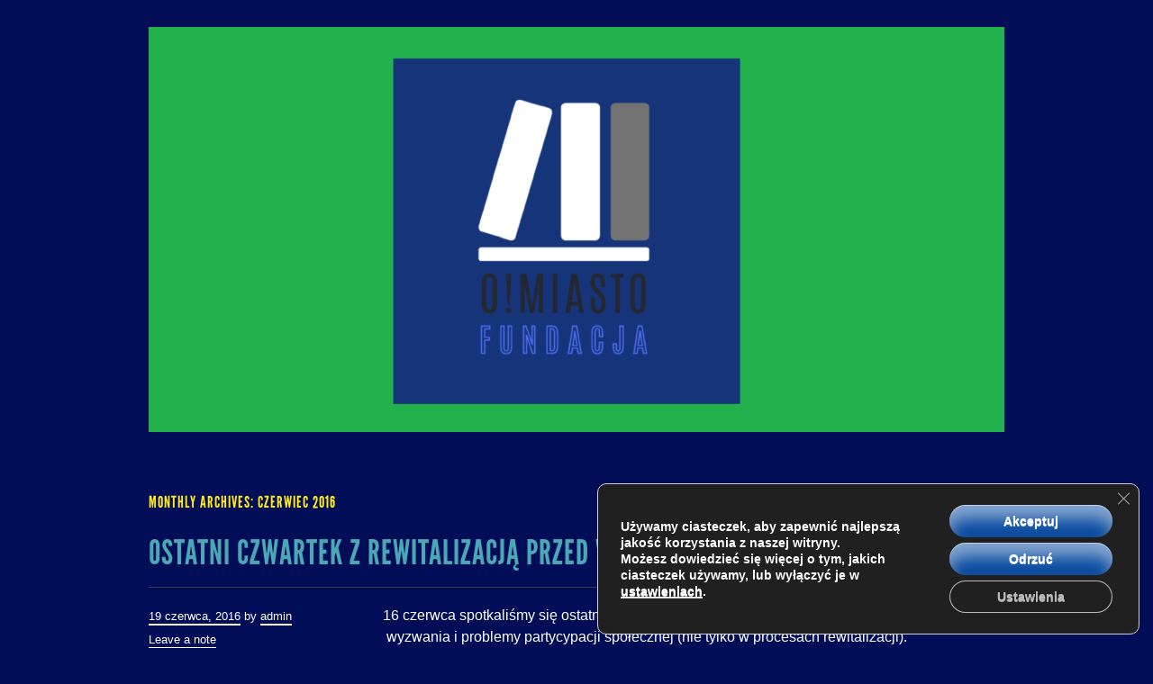

--- FILE ---
content_type: text/html; charset=UTF-8
request_url: https://omiasto.org/2016/06/
body_size: 16210
content:
<!DOCTYPE html>
<html lang="pl-PL">
<head>
<meta charset="UTF-8" />
<meta name="viewport" content="width=device-width" />
<title>czerwiec | 2016 | O! MIASTO</title>
<link rel="profile" href="http://gmpg.org/xfn/11" />
<link rel="pingback" href="https://omiasto.org/xmlrpc.php" />
<!--[if lt IE 9]>
<script src="https://omiasto.org/wp-content/themes/trvl/js/html5.js" type="text/javascript"></script>
<![endif]-->

<meta name='robots' content='max-image-preview:large' />
<link rel="alternate" type="application/rss+xml" title="O! MIASTO &raquo; Kanał z wpisami" href="https://omiasto.org/feed/" />
<link rel="alternate" type="application/rss+xml" title="O! MIASTO &raquo; Kanał z komentarzami" href="https://omiasto.org/comments/feed/" />
<style id='wp-img-auto-sizes-contain-inline-css' type='text/css'>
img:is([sizes=auto i],[sizes^="auto," i]){contain-intrinsic-size:3000px 1500px}
/*# sourceURL=wp-img-auto-sizes-contain-inline-css */
</style>
<style id='wp-emoji-styles-inline-css' type='text/css'>

	img.wp-smiley, img.emoji {
		display: inline !important;
		border: none !important;
		box-shadow: none !important;
		height: 1em !important;
		width: 1em !important;
		margin: 0 0.07em !important;
		vertical-align: -0.1em !important;
		background: none !important;
		padding: 0 !important;
	}
/*# sourceURL=wp-emoji-styles-inline-css */
</style>
<style id='wp-block-library-inline-css' type='text/css'>
:root{--wp-block-synced-color:#7a00df;--wp-block-synced-color--rgb:122,0,223;--wp-bound-block-color:var(--wp-block-synced-color);--wp-editor-canvas-background:#ddd;--wp-admin-theme-color:#007cba;--wp-admin-theme-color--rgb:0,124,186;--wp-admin-theme-color-darker-10:#006ba1;--wp-admin-theme-color-darker-10--rgb:0,107,160.5;--wp-admin-theme-color-darker-20:#005a87;--wp-admin-theme-color-darker-20--rgb:0,90,135;--wp-admin-border-width-focus:2px}@media (min-resolution:192dpi){:root{--wp-admin-border-width-focus:1.5px}}.wp-element-button{cursor:pointer}:root .has-very-light-gray-background-color{background-color:#eee}:root .has-very-dark-gray-background-color{background-color:#313131}:root .has-very-light-gray-color{color:#eee}:root .has-very-dark-gray-color{color:#313131}:root .has-vivid-green-cyan-to-vivid-cyan-blue-gradient-background{background:linear-gradient(135deg,#00d084,#0693e3)}:root .has-purple-crush-gradient-background{background:linear-gradient(135deg,#34e2e4,#4721fb 50%,#ab1dfe)}:root .has-hazy-dawn-gradient-background{background:linear-gradient(135deg,#faaca8,#dad0ec)}:root .has-subdued-olive-gradient-background{background:linear-gradient(135deg,#fafae1,#67a671)}:root .has-atomic-cream-gradient-background{background:linear-gradient(135deg,#fdd79a,#004a59)}:root .has-nightshade-gradient-background{background:linear-gradient(135deg,#330968,#31cdcf)}:root .has-midnight-gradient-background{background:linear-gradient(135deg,#020381,#2874fc)}:root{--wp--preset--font-size--normal:16px;--wp--preset--font-size--huge:42px}.has-regular-font-size{font-size:1em}.has-larger-font-size{font-size:2.625em}.has-normal-font-size{font-size:var(--wp--preset--font-size--normal)}.has-huge-font-size{font-size:var(--wp--preset--font-size--huge)}.has-text-align-center{text-align:center}.has-text-align-left{text-align:left}.has-text-align-right{text-align:right}.has-fit-text{white-space:nowrap!important}#end-resizable-editor-section{display:none}.aligncenter{clear:both}.items-justified-left{justify-content:flex-start}.items-justified-center{justify-content:center}.items-justified-right{justify-content:flex-end}.items-justified-space-between{justify-content:space-between}.screen-reader-text{border:0;clip-path:inset(50%);height:1px;margin:-1px;overflow:hidden;padding:0;position:absolute;width:1px;word-wrap:normal!important}.screen-reader-text:focus{background-color:#ddd;clip-path:none;color:#444;display:block;font-size:1em;height:auto;left:5px;line-height:normal;padding:15px 23px 14px;text-decoration:none;top:5px;width:auto;z-index:100000}html :where(.has-border-color){border-style:solid}html :where([style*=border-top-color]){border-top-style:solid}html :where([style*=border-right-color]){border-right-style:solid}html :where([style*=border-bottom-color]){border-bottom-style:solid}html :where([style*=border-left-color]){border-left-style:solid}html :where([style*=border-width]){border-style:solid}html :where([style*=border-top-width]){border-top-style:solid}html :where([style*=border-right-width]){border-right-style:solid}html :where([style*=border-bottom-width]){border-bottom-style:solid}html :where([style*=border-left-width]){border-left-style:solid}html :where(img[class*=wp-image-]){height:auto;max-width:100%}:where(figure){margin:0 0 1em}html :where(.is-position-sticky){--wp-admin--admin-bar--position-offset:var(--wp-admin--admin-bar--height,0px)}@media screen and (max-width:600px){html :where(.is-position-sticky){--wp-admin--admin-bar--position-offset:0px}}

/*# sourceURL=wp-block-library-inline-css */
</style><style id='wp-block-archives-inline-css' type='text/css'>
.wp-block-archives{box-sizing:border-box}.wp-block-archives-dropdown label{display:block}
/*# sourceURL=https://omiasto.org/wp-includes/blocks/archives/style.min.css */
</style>
<style id='wp-block-categories-inline-css' type='text/css'>
.wp-block-categories{box-sizing:border-box}.wp-block-categories.alignleft{margin-right:2em}.wp-block-categories.alignright{margin-left:2em}.wp-block-categories.wp-block-categories-dropdown.aligncenter{text-align:center}.wp-block-categories .wp-block-categories__label{display:block;width:100%}
/*# sourceURL=https://omiasto.org/wp-includes/blocks/categories/style.min.css */
</style>
<style id='wp-block-heading-inline-css' type='text/css'>
h1:where(.wp-block-heading).has-background,h2:where(.wp-block-heading).has-background,h3:where(.wp-block-heading).has-background,h4:where(.wp-block-heading).has-background,h5:where(.wp-block-heading).has-background,h6:where(.wp-block-heading).has-background{padding:1.25em 2.375em}h1.has-text-align-left[style*=writing-mode]:where([style*=vertical-lr]),h1.has-text-align-right[style*=writing-mode]:where([style*=vertical-rl]),h2.has-text-align-left[style*=writing-mode]:where([style*=vertical-lr]),h2.has-text-align-right[style*=writing-mode]:where([style*=vertical-rl]),h3.has-text-align-left[style*=writing-mode]:where([style*=vertical-lr]),h3.has-text-align-right[style*=writing-mode]:where([style*=vertical-rl]),h4.has-text-align-left[style*=writing-mode]:where([style*=vertical-lr]),h4.has-text-align-right[style*=writing-mode]:where([style*=vertical-rl]),h5.has-text-align-left[style*=writing-mode]:where([style*=vertical-lr]),h5.has-text-align-right[style*=writing-mode]:where([style*=vertical-rl]),h6.has-text-align-left[style*=writing-mode]:where([style*=vertical-lr]),h6.has-text-align-right[style*=writing-mode]:where([style*=vertical-rl]){rotate:180deg}
/*# sourceURL=https://omiasto.org/wp-includes/blocks/heading/style.min.css */
</style>
<style id='wp-block-image-inline-css' type='text/css'>
.wp-block-image>a,.wp-block-image>figure>a{display:inline-block}.wp-block-image img{box-sizing:border-box;height:auto;max-width:100%;vertical-align:bottom}@media not (prefers-reduced-motion){.wp-block-image img.hide{visibility:hidden}.wp-block-image img.show{animation:show-content-image .4s}}.wp-block-image[style*=border-radius] img,.wp-block-image[style*=border-radius]>a{border-radius:inherit}.wp-block-image.has-custom-border img{box-sizing:border-box}.wp-block-image.aligncenter{text-align:center}.wp-block-image.alignfull>a,.wp-block-image.alignwide>a{width:100%}.wp-block-image.alignfull img,.wp-block-image.alignwide img{height:auto;width:100%}.wp-block-image .aligncenter,.wp-block-image .alignleft,.wp-block-image .alignright,.wp-block-image.aligncenter,.wp-block-image.alignleft,.wp-block-image.alignright{display:table}.wp-block-image .aligncenter>figcaption,.wp-block-image .alignleft>figcaption,.wp-block-image .alignright>figcaption,.wp-block-image.aligncenter>figcaption,.wp-block-image.alignleft>figcaption,.wp-block-image.alignright>figcaption{caption-side:bottom;display:table-caption}.wp-block-image .alignleft{float:left;margin:.5em 1em .5em 0}.wp-block-image .alignright{float:right;margin:.5em 0 .5em 1em}.wp-block-image .aligncenter{margin-left:auto;margin-right:auto}.wp-block-image :where(figcaption){margin-bottom:1em;margin-top:.5em}.wp-block-image.is-style-circle-mask img{border-radius:9999px}@supports ((-webkit-mask-image:none) or (mask-image:none)) or (-webkit-mask-image:none){.wp-block-image.is-style-circle-mask img{border-radius:0;-webkit-mask-image:url('data:image/svg+xml;utf8,<svg viewBox="0 0 100 100" xmlns="http://www.w3.org/2000/svg"><circle cx="50" cy="50" r="50"/></svg>');mask-image:url('data:image/svg+xml;utf8,<svg viewBox="0 0 100 100" xmlns="http://www.w3.org/2000/svg"><circle cx="50" cy="50" r="50"/></svg>');mask-mode:alpha;-webkit-mask-position:center;mask-position:center;-webkit-mask-repeat:no-repeat;mask-repeat:no-repeat;-webkit-mask-size:contain;mask-size:contain}}:root :where(.wp-block-image.is-style-rounded img,.wp-block-image .is-style-rounded img){border-radius:9999px}.wp-block-image figure{margin:0}.wp-lightbox-container{display:flex;flex-direction:column;position:relative}.wp-lightbox-container img{cursor:zoom-in}.wp-lightbox-container img:hover+button{opacity:1}.wp-lightbox-container button{align-items:center;backdrop-filter:blur(16px) saturate(180%);background-color:#5a5a5a40;border:none;border-radius:4px;cursor:zoom-in;display:flex;height:20px;justify-content:center;opacity:0;padding:0;position:absolute;right:16px;text-align:center;top:16px;width:20px;z-index:100}@media not (prefers-reduced-motion){.wp-lightbox-container button{transition:opacity .2s ease}}.wp-lightbox-container button:focus-visible{outline:3px auto #5a5a5a40;outline:3px auto -webkit-focus-ring-color;outline-offset:3px}.wp-lightbox-container button:hover{cursor:pointer;opacity:1}.wp-lightbox-container button:focus{opacity:1}.wp-lightbox-container button:focus,.wp-lightbox-container button:hover,.wp-lightbox-container button:not(:hover):not(:active):not(.has-background){background-color:#5a5a5a40;border:none}.wp-lightbox-overlay{box-sizing:border-box;cursor:zoom-out;height:100vh;left:0;overflow:hidden;position:fixed;top:0;visibility:hidden;width:100%;z-index:100000}.wp-lightbox-overlay .close-button{align-items:center;cursor:pointer;display:flex;justify-content:center;min-height:40px;min-width:40px;padding:0;position:absolute;right:calc(env(safe-area-inset-right) + 16px);top:calc(env(safe-area-inset-top) + 16px);z-index:5000000}.wp-lightbox-overlay .close-button:focus,.wp-lightbox-overlay .close-button:hover,.wp-lightbox-overlay .close-button:not(:hover):not(:active):not(.has-background){background:none;border:none}.wp-lightbox-overlay .lightbox-image-container{height:var(--wp--lightbox-container-height);left:50%;overflow:hidden;position:absolute;top:50%;transform:translate(-50%,-50%);transform-origin:top left;width:var(--wp--lightbox-container-width);z-index:9999999999}.wp-lightbox-overlay .wp-block-image{align-items:center;box-sizing:border-box;display:flex;height:100%;justify-content:center;margin:0;position:relative;transform-origin:0 0;width:100%;z-index:3000000}.wp-lightbox-overlay .wp-block-image img{height:var(--wp--lightbox-image-height);min-height:var(--wp--lightbox-image-height);min-width:var(--wp--lightbox-image-width);width:var(--wp--lightbox-image-width)}.wp-lightbox-overlay .wp-block-image figcaption{display:none}.wp-lightbox-overlay button{background:none;border:none}.wp-lightbox-overlay .scrim{background-color:#fff;height:100%;opacity:.9;position:absolute;width:100%;z-index:2000000}.wp-lightbox-overlay.active{visibility:visible}@media not (prefers-reduced-motion){.wp-lightbox-overlay.active{animation:turn-on-visibility .25s both}.wp-lightbox-overlay.active img{animation:turn-on-visibility .35s both}.wp-lightbox-overlay.show-closing-animation:not(.active){animation:turn-off-visibility .35s both}.wp-lightbox-overlay.show-closing-animation:not(.active) img{animation:turn-off-visibility .25s both}.wp-lightbox-overlay.zoom.active{animation:none;opacity:1;visibility:visible}.wp-lightbox-overlay.zoom.active .lightbox-image-container{animation:lightbox-zoom-in .4s}.wp-lightbox-overlay.zoom.active .lightbox-image-container img{animation:none}.wp-lightbox-overlay.zoom.active .scrim{animation:turn-on-visibility .4s forwards}.wp-lightbox-overlay.zoom.show-closing-animation:not(.active){animation:none}.wp-lightbox-overlay.zoom.show-closing-animation:not(.active) .lightbox-image-container{animation:lightbox-zoom-out .4s}.wp-lightbox-overlay.zoom.show-closing-animation:not(.active) .lightbox-image-container img{animation:none}.wp-lightbox-overlay.zoom.show-closing-animation:not(.active) .scrim{animation:turn-off-visibility .4s forwards}}@keyframes show-content-image{0%{visibility:hidden}99%{visibility:hidden}to{visibility:visible}}@keyframes turn-on-visibility{0%{opacity:0}to{opacity:1}}@keyframes turn-off-visibility{0%{opacity:1;visibility:visible}99%{opacity:0;visibility:visible}to{opacity:0;visibility:hidden}}@keyframes lightbox-zoom-in{0%{transform:translate(calc((-100vw + var(--wp--lightbox-scrollbar-width))/2 + var(--wp--lightbox-initial-left-position)),calc(-50vh + var(--wp--lightbox-initial-top-position))) scale(var(--wp--lightbox-scale))}to{transform:translate(-50%,-50%) scale(1)}}@keyframes lightbox-zoom-out{0%{transform:translate(-50%,-50%) scale(1);visibility:visible}99%{visibility:visible}to{transform:translate(calc((-100vw + var(--wp--lightbox-scrollbar-width))/2 + var(--wp--lightbox-initial-left-position)),calc(-50vh + var(--wp--lightbox-initial-top-position))) scale(var(--wp--lightbox-scale));visibility:hidden}}
/*# sourceURL=https://omiasto.org/wp-includes/blocks/image/style.min.css */
</style>
<style id='wp-block-latest-posts-inline-css' type='text/css'>
.wp-block-latest-posts{box-sizing:border-box}.wp-block-latest-posts.alignleft{margin-right:2em}.wp-block-latest-posts.alignright{margin-left:2em}.wp-block-latest-posts.wp-block-latest-posts__list{list-style:none}.wp-block-latest-posts.wp-block-latest-posts__list li{clear:both;overflow-wrap:break-word}.wp-block-latest-posts.is-grid{display:flex;flex-wrap:wrap}.wp-block-latest-posts.is-grid li{margin:0 1.25em 1.25em 0;width:100%}@media (min-width:600px){.wp-block-latest-posts.columns-2 li{width:calc(50% - .625em)}.wp-block-latest-posts.columns-2 li:nth-child(2n){margin-right:0}.wp-block-latest-posts.columns-3 li{width:calc(33.33333% - .83333em)}.wp-block-latest-posts.columns-3 li:nth-child(3n){margin-right:0}.wp-block-latest-posts.columns-4 li{width:calc(25% - .9375em)}.wp-block-latest-posts.columns-4 li:nth-child(4n){margin-right:0}.wp-block-latest-posts.columns-5 li{width:calc(20% - 1em)}.wp-block-latest-posts.columns-5 li:nth-child(5n){margin-right:0}.wp-block-latest-posts.columns-6 li{width:calc(16.66667% - 1.04167em)}.wp-block-latest-posts.columns-6 li:nth-child(6n){margin-right:0}}:root :where(.wp-block-latest-posts.is-grid){padding:0}:root :where(.wp-block-latest-posts.wp-block-latest-posts__list){padding-left:0}.wp-block-latest-posts__post-author,.wp-block-latest-posts__post-date{display:block;font-size:.8125em}.wp-block-latest-posts__post-excerpt,.wp-block-latest-posts__post-full-content{margin-bottom:1em;margin-top:.5em}.wp-block-latest-posts__featured-image a{display:inline-block}.wp-block-latest-posts__featured-image img{height:auto;max-width:100%;width:auto}.wp-block-latest-posts__featured-image.alignleft{float:left;margin-right:1em}.wp-block-latest-posts__featured-image.alignright{float:right;margin-left:1em}.wp-block-latest-posts__featured-image.aligncenter{margin-bottom:1em;text-align:center}
/*# sourceURL=https://omiasto.org/wp-includes/blocks/latest-posts/style.min.css */
</style>
<style id='wp-block-search-inline-css' type='text/css'>
.wp-block-search__button{margin-left:10px;word-break:normal}.wp-block-search__button.has-icon{line-height:0}.wp-block-search__button svg{height:1.25em;min-height:24px;min-width:24px;width:1.25em;fill:currentColor;vertical-align:text-bottom}:where(.wp-block-search__button){border:1px solid #ccc;padding:6px 10px}.wp-block-search__inside-wrapper{display:flex;flex:auto;flex-wrap:nowrap;max-width:100%}.wp-block-search__label{width:100%}.wp-block-search.wp-block-search__button-only .wp-block-search__button{box-sizing:border-box;display:flex;flex-shrink:0;justify-content:center;margin-left:0;max-width:100%}.wp-block-search.wp-block-search__button-only .wp-block-search__inside-wrapper{min-width:0!important;transition-property:width}.wp-block-search.wp-block-search__button-only .wp-block-search__input{flex-basis:100%;transition-duration:.3s}.wp-block-search.wp-block-search__button-only.wp-block-search__searchfield-hidden,.wp-block-search.wp-block-search__button-only.wp-block-search__searchfield-hidden .wp-block-search__inside-wrapper{overflow:hidden}.wp-block-search.wp-block-search__button-only.wp-block-search__searchfield-hidden .wp-block-search__input{border-left-width:0!important;border-right-width:0!important;flex-basis:0;flex-grow:0;margin:0;min-width:0!important;padding-left:0!important;padding-right:0!important;width:0!important}:where(.wp-block-search__input){appearance:none;border:1px solid #949494;flex-grow:1;font-family:inherit;font-size:inherit;font-style:inherit;font-weight:inherit;letter-spacing:inherit;line-height:inherit;margin-left:0;margin-right:0;min-width:3rem;padding:8px;text-decoration:unset!important;text-transform:inherit}:where(.wp-block-search__button-inside .wp-block-search__inside-wrapper){background-color:#fff;border:1px solid #949494;box-sizing:border-box;padding:4px}:where(.wp-block-search__button-inside .wp-block-search__inside-wrapper) .wp-block-search__input{border:none;border-radius:0;padding:0 4px}:where(.wp-block-search__button-inside .wp-block-search__inside-wrapper) .wp-block-search__input:focus{outline:none}:where(.wp-block-search__button-inside .wp-block-search__inside-wrapper) :where(.wp-block-search__button){padding:4px 8px}.wp-block-search.aligncenter .wp-block-search__inside-wrapper{margin:auto}.wp-block[data-align=right] .wp-block-search.wp-block-search__button-only .wp-block-search__inside-wrapper{float:right}
/*# sourceURL=https://omiasto.org/wp-includes/blocks/search/style.min.css */
</style>
<style id='wp-block-group-inline-css' type='text/css'>
.wp-block-group{box-sizing:border-box}:where(.wp-block-group.wp-block-group-is-layout-constrained){position:relative}
/*# sourceURL=https://omiasto.org/wp-includes/blocks/group/style.min.css */
</style>
<style id='global-styles-inline-css' type='text/css'>
:root{--wp--preset--aspect-ratio--square: 1;--wp--preset--aspect-ratio--4-3: 4/3;--wp--preset--aspect-ratio--3-4: 3/4;--wp--preset--aspect-ratio--3-2: 3/2;--wp--preset--aspect-ratio--2-3: 2/3;--wp--preset--aspect-ratio--16-9: 16/9;--wp--preset--aspect-ratio--9-16: 9/16;--wp--preset--color--black: #000000;--wp--preset--color--cyan-bluish-gray: #abb8c3;--wp--preset--color--white: #ffffff;--wp--preset--color--pale-pink: #f78da7;--wp--preset--color--vivid-red: #cf2e2e;--wp--preset--color--luminous-vivid-orange: #ff6900;--wp--preset--color--luminous-vivid-amber: #fcb900;--wp--preset--color--light-green-cyan: #7bdcb5;--wp--preset--color--vivid-green-cyan: #00d084;--wp--preset--color--pale-cyan-blue: #8ed1fc;--wp--preset--color--vivid-cyan-blue: #0693e3;--wp--preset--color--vivid-purple: #9b51e0;--wp--preset--gradient--vivid-cyan-blue-to-vivid-purple: linear-gradient(135deg,rgb(6,147,227) 0%,rgb(155,81,224) 100%);--wp--preset--gradient--light-green-cyan-to-vivid-green-cyan: linear-gradient(135deg,rgb(122,220,180) 0%,rgb(0,208,130) 100%);--wp--preset--gradient--luminous-vivid-amber-to-luminous-vivid-orange: linear-gradient(135deg,rgb(252,185,0) 0%,rgb(255,105,0) 100%);--wp--preset--gradient--luminous-vivid-orange-to-vivid-red: linear-gradient(135deg,rgb(255,105,0) 0%,rgb(207,46,46) 100%);--wp--preset--gradient--very-light-gray-to-cyan-bluish-gray: linear-gradient(135deg,rgb(238,238,238) 0%,rgb(169,184,195) 100%);--wp--preset--gradient--cool-to-warm-spectrum: linear-gradient(135deg,rgb(74,234,220) 0%,rgb(151,120,209) 20%,rgb(207,42,186) 40%,rgb(238,44,130) 60%,rgb(251,105,98) 80%,rgb(254,248,76) 100%);--wp--preset--gradient--blush-light-purple: linear-gradient(135deg,rgb(255,206,236) 0%,rgb(152,150,240) 100%);--wp--preset--gradient--blush-bordeaux: linear-gradient(135deg,rgb(254,205,165) 0%,rgb(254,45,45) 50%,rgb(107,0,62) 100%);--wp--preset--gradient--luminous-dusk: linear-gradient(135deg,rgb(255,203,112) 0%,rgb(199,81,192) 50%,rgb(65,88,208) 100%);--wp--preset--gradient--pale-ocean: linear-gradient(135deg,rgb(255,245,203) 0%,rgb(182,227,212) 50%,rgb(51,167,181) 100%);--wp--preset--gradient--electric-grass: linear-gradient(135deg,rgb(202,248,128) 0%,rgb(113,206,126) 100%);--wp--preset--gradient--midnight: linear-gradient(135deg,rgb(2,3,129) 0%,rgb(40,116,252) 100%);--wp--preset--font-size--small: 13px;--wp--preset--font-size--medium: 20px;--wp--preset--font-size--large: 36px;--wp--preset--font-size--x-large: 42px;--wp--preset--spacing--20: 0.44rem;--wp--preset--spacing--30: 0.67rem;--wp--preset--spacing--40: 1rem;--wp--preset--spacing--50: 1.5rem;--wp--preset--spacing--60: 2.25rem;--wp--preset--spacing--70: 3.38rem;--wp--preset--spacing--80: 5.06rem;--wp--preset--shadow--natural: 6px 6px 9px rgba(0, 0, 0, 0.2);--wp--preset--shadow--deep: 12px 12px 50px rgba(0, 0, 0, 0.4);--wp--preset--shadow--sharp: 6px 6px 0px rgba(0, 0, 0, 0.2);--wp--preset--shadow--outlined: 6px 6px 0px -3px rgb(255, 255, 255), 6px 6px rgb(0, 0, 0);--wp--preset--shadow--crisp: 6px 6px 0px rgb(0, 0, 0);}:where(.is-layout-flex){gap: 0.5em;}:where(.is-layout-grid){gap: 0.5em;}body .is-layout-flex{display: flex;}.is-layout-flex{flex-wrap: wrap;align-items: center;}.is-layout-flex > :is(*, div){margin: 0;}body .is-layout-grid{display: grid;}.is-layout-grid > :is(*, div){margin: 0;}:where(.wp-block-columns.is-layout-flex){gap: 2em;}:where(.wp-block-columns.is-layout-grid){gap: 2em;}:where(.wp-block-post-template.is-layout-flex){gap: 1.25em;}:where(.wp-block-post-template.is-layout-grid){gap: 1.25em;}.has-black-color{color: var(--wp--preset--color--black) !important;}.has-cyan-bluish-gray-color{color: var(--wp--preset--color--cyan-bluish-gray) !important;}.has-white-color{color: var(--wp--preset--color--white) !important;}.has-pale-pink-color{color: var(--wp--preset--color--pale-pink) !important;}.has-vivid-red-color{color: var(--wp--preset--color--vivid-red) !important;}.has-luminous-vivid-orange-color{color: var(--wp--preset--color--luminous-vivid-orange) !important;}.has-luminous-vivid-amber-color{color: var(--wp--preset--color--luminous-vivid-amber) !important;}.has-light-green-cyan-color{color: var(--wp--preset--color--light-green-cyan) !important;}.has-vivid-green-cyan-color{color: var(--wp--preset--color--vivid-green-cyan) !important;}.has-pale-cyan-blue-color{color: var(--wp--preset--color--pale-cyan-blue) !important;}.has-vivid-cyan-blue-color{color: var(--wp--preset--color--vivid-cyan-blue) !important;}.has-vivid-purple-color{color: var(--wp--preset--color--vivid-purple) !important;}.has-black-background-color{background-color: var(--wp--preset--color--black) !important;}.has-cyan-bluish-gray-background-color{background-color: var(--wp--preset--color--cyan-bluish-gray) !important;}.has-white-background-color{background-color: var(--wp--preset--color--white) !important;}.has-pale-pink-background-color{background-color: var(--wp--preset--color--pale-pink) !important;}.has-vivid-red-background-color{background-color: var(--wp--preset--color--vivid-red) !important;}.has-luminous-vivid-orange-background-color{background-color: var(--wp--preset--color--luminous-vivid-orange) !important;}.has-luminous-vivid-amber-background-color{background-color: var(--wp--preset--color--luminous-vivid-amber) !important;}.has-light-green-cyan-background-color{background-color: var(--wp--preset--color--light-green-cyan) !important;}.has-vivid-green-cyan-background-color{background-color: var(--wp--preset--color--vivid-green-cyan) !important;}.has-pale-cyan-blue-background-color{background-color: var(--wp--preset--color--pale-cyan-blue) !important;}.has-vivid-cyan-blue-background-color{background-color: var(--wp--preset--color--vivid-cyan-blue) !important;}.has-vivid-purple-background-color{background-color: var(--wp--preset--color--vivid-purple) !important;}.has-black-border-color{border-color: var(--wp--preset--color--black) !important;}.has-cyan-bluish-gray-border-color{border-color: var(--wp--preset--color--cyan-bluish-gray) !important;}.has-white-border-color{border-color: var(--wp--preset--color--white) !important;}.has-pale-pink-border-color{border-color: var(--wp--preset--color--pale-pink) !important;}.has-vivid-red-border-color{border-color: var(--wp--preset--color--vivid-red) !important;}.has-luminous-vivid-orange-border-color{border-color: var(--wp--preset--color--luminous-vivid-orange) !important;}.has-luminous-vivid-amber-border-color{border-color: var(--wp--preset--color--luminous-vivid-amber) !important;}.has-light-green-cyan-border-color{border-color: var(--wp--preset--color--light-green-cyan) !important;}.has-vivid-green-cyan-border-color{border-color: var(--wp--preset--color--vivid-green-cyan) !important;}.has-pale-cyan-blue-border-color{border-color: var(--wp--preset--color--pale-cyan-blue) !important;}.has-vivid-cyan-blue-border-color{border-color: var(--wp--preset--color--vivid-cyan-blue) !important;}.has-vivid-purple-border-color{border-color: var(--wp--preset--color--vivid-purple) !important;}.has-vivid-cyan-blue-to-vivid-purple-gradient-background{background: var(--wp--preset--gradient--vivid-cyan-blue-to-vivid-purple) !important;}.has-light-green-cyan-to-vivid-green-cyan-gradient-background{background: var(--wp--preset--gradient--light-green-cyan-to-vivid-green-cyan) !important;}.has-luminous-vivid-amber-to-luminous-vivid-orange-gradient-background{background: var(--wp--preset--gradient--luminous-vivid-amber-to-luminous-vivid-orange) !important;}.has-luminous-vivid-orange-to-vivid-red-gradient-background{background: var(--wp--preset--gradient--luminous-vivid-orange-to-vivid-red) !important;}.has-very-light-gray-to-cyan-bluish-gray-gradient-background{background: var(--wp--preset--gradient--very-light-gray-to-cyan-bluish-gray) !important;}.has-cool-to-warm-spectrum-gradient-background{background: var(--wp--preset--gradient--cool-to-warm-spectrum) !important;}.has-blush-light-purple-gradient-background{background: var(--wp--preset--gradient--blush-light-purple) !important;}.has-blush-bordeaux-gradient-background{background: var(--wp--preset--gradient--blush-bordeaux) !important;}.has-luminous-dusk-gradient-background{background: var(--wp--preset--gradient--luminous-dusk) !important;}.has-pale-ocean-gradient-background{background: var(--wp--preset--gradient--pale-ocean) !important;}.has-electric-grass-gradient-background{background: var(--wp--preset--gradient--electric-grass) !important;}.has-midnight-gradient-background{background: var(--wp--preset--gradient--midnight) !important;}.has-small-font-size{font-size: var(--wp--preset--font-size--small) !important;}.has-medium-font-size{font-size: var(--wp--preset--font-size--medium) !important;}.has-large-font-size{font-size: var(--wp--preset--font-size--large) !important;}.has-x-large-font-size{font-size: var(--wp--preset--font-size--x-large) !important;}
/*# sourceURL=global-styles-inline-css */
</style>
<style id='core-block-supports-inline-css' type='text/css'>
.wp-elements-343544cf7eb83f546a3193cdaf4885a8 a:where(:not(.wp-element-button)){color:var(--wp--preset--color--vivid-green-cyan);}
/*# sourceURL=core-block-supports-inline-css */
</style>

<style id='classic-theme-styles-inline-css' type='text/css'>
/*! This file is auto-generated */
.wp-block-button__link{color:#fff;background-color:#32373c;border-radius:9999px;box-shadow:none;text-decoration:none;padding:calc(.667em + 2px) calc(1.333em + 2px);font-size:1.125em}.wp-block-file__button{background:#32373c;color:#fff;text-decoration:none}
/*# sourceURL=/wp-includes/css/classic-themes.min.css */
</style>
<link rel='stylesheet' id='trvl-fonts-css' href='https://omiasto.org/wp-content/themes/trvl/fonts/league-gothic.css?ver=20130708' type='text/css' media='all' />
<link rel='stylesheet' id='trvl-style-css' href='https://omiasto.org/wp-content/themes/trvl/style.css?ver=6.9' type='text/css' media='all' />
<link rel='stylesheet' id='moove_gdpr_frontend-css' href='https://omiasto.org/wp-content/plugins/gdpr-cookie-compliance/dist/styles/gdpr-main.css?ver=5.0.9' type='text/css' media='all' />
<style id='moove_gdpr_frontend-inline-css' type='text/css'>
#moove_gdpr_cookie_modal,#moove_gdpr_cookie_info_bar,.gdpr_cookie_settings_shortcode_content{font-family:&#039;Nunito&#039;,sans-serif}#moove_gdpr_save_popup_settings_button{background-color:#373737;color:#fff}#moove_gdpr_save_popup_settings_button:hover{background-color:#000}#moove_gdpr_cookie_info_bar .moove-gdpr-info-bar-container .moove-gdpr-info-bar-content a.mgbutton,#moove_gdpr_cookie_info_bar .moove-gdpr-info-bar-container .moove-gdpr-info-bar-content button.mgbutton{background-color:#0C4DA2}#moove_gdpr_cookie_modal .moove-gdpr-modal-content .moove-gdpr-modal-footer-content .moove-gdpr-button-holder a.mgbutton,#moove_gdpr_cookie_modal .moove-gdpr-modal-content .moove-gdpr-modal-footer-content .moove-gdpr-button-holder button.mgbutton,.gdpr_cookie_settings_shortcode_content .gdpr-shr-button.button-green{background-color:#0C4DA2;border-color:#0C4DA2}#moove_gdpr_cookie_modal .moove-gdpr-modal-content .moove-gdpr-modal-footer-content .moove-gdpr-button-holder a.mgbutton:hover,#moove_gdpr_cookie_modal .moove-gdpr-modal-content .moove-gdpr-modal-footer-content .moove-gdpr-button-holder button.mgbutton:hover,.gdpr_cookie_settings_shortcode_content .gdpr-shr-button.button-green:hover{background-color:#fff;color:#0C4DA2}#moove_gdpr_cookie_modal .moove-gdpr-modal-content .moove-gdpr-modal-close i,#moove_gdpr_cookie_modal .moove-gdpr-modal-content .moove-gdpr-modal-close span.gdpr-icon{background-color:#0C4DA2;border:1px solid #0C4DA2}#moove_gdpr_cookie_info_bar span.moove-gdpr-infobar-allow-all.focus-g,#moove_gdpr_cookie_info_bar span.moove-gdpr-infobar-allow-all:focus,#moove_gdpr_cookie_info_bar button.moove-gdpr-infobar-allow-all.focus-g,#moove_gdpr_cookie_info_bar button.moove-gdpr-infobar-allow-all:focus,#moove_gdpr_cookie_info_bar span.moove-gdpr-infobar-reject-btn.focus-g,#moove_gdpr_cookie_info_bar span.moove-gdpr-infobar-reject-btn:focus,#moove_gdpr_cookie_info_bar button.moove-gdpr-infobar-reject-btn.focus-g,#moove_gdpr_cookie_info_bar button.moove-gdpr-infobar-reject-btn:focus,#moove_gdpr_cookie_info_bar span.change-settings-button.focus-g,#moove_gdpr_cookie_info_bar span.change-settings-button:focus,#moove_gdpr_cookie_info_bar button.change-settings-button.focus-g,#moove_gdpr_cookie_info_bar button.change-settings-button:focus{-webkit-box-shadow:0 0 1px 3px #0C4DA2;-moz-box-shadow:0 0 1px 3px #0C4DA2;box-shadow:0 0 1px 3px #0C4DA2}#moove_gdpr_cookie_modal .moove-gdpr-modal-content .moove-gdpr-modal-close i:hover,#moove_gdpr_cookie_modal .moove-gdpr-modal-content .moove-gdpr-modal-close span.gdpr-icon:hover,#moove_gdpr_cookie_info_bar span[data-href]>u.change-settings-button{color:#0C4DA2}#moove_gdpr_cookie_modal .moove-gdpr-modal-content .moove-gdpr-modal-left-content #moove-gdpr-menu li.menu-item-selected a span.gdpr-icon,#moove_gdpr_cookie_modal .moove-gdpr-modal-content .moove-gdpr-modal-left-content #moove-gdpr-menu li.menu-item-selected button span.gdpr-icon{color:inherit}#moove_gdpr_cookie_modal .moove-gdpr-modal-content .moove-gdpr-modal-left-content #moove-gdpr-menu li a span.gdpr-icon,#moove_gdpr_cookie_modal .moove-gdpr-modal-content .moove-gdpr-modal-left-content #moove-gdpr-menu li button span.gdpr-icon{color:inherit}#moove_gdpr_cookie_modal .gdpr-acc-link{line-height:0;font-size:0;color:transparent;position:absolute}#moove_gdpr_cookie_modal .moove-gdpr-modal-content .moove-gdpr-modal-close:hover i,#moove_gdpr_cookie_modal .moove-gdpr-modal-content .moove-gdpr-modal-left-content #moove-gdpr-menu li a,#moove_gdpr_cookie_modal .moove-gdpr-modal-content .moove-gdpr-modal-left-content #moove-gdpr-menu li button,#moove_gdpr_cookie_modal .moove-gdpr-modal-content .moove-gdpr-modal-left-content #moove-gdpr-menu li button i,#moove_gdpr_cookie_modal .moove-gdpr-modal-content .moove-gdpr-modal-left-content #moove-gdpr-menu li a i,#moove_gdpr_cookie_modal .moove-gdpr-modal-content .moove-gdpr-tab-main .moove-gdpr-tab-main-content a:hover,#moove_gdpr_cookie_info_bar.moove-gdpr-dark-scheme .moove-gdpr-info-bar-container .moove-gdpr-info-bar-content a.mgbutton:hover,#moove_gdpr_cookie_info_bar.moove-gdpr-dark-scheme .moove-gdpr-info-bar-container .moove-gdpr-info-bar-content button.mgbutton:hover,#moove_gdpr_cookie_info_bar.moove-gdpr-dark-scheme .moove-gdpr-info-bar-container .moove-gdpr-info-bar-content a:hover,#moove_gdpr_cookie_info_bar.moove-gdpr-dark-scheme .moove-gdpr-info-bar-container .moove-gdpr-info-bar-content button:hover,#moove_gdpr_cookie_info_bar.moove-gdpr-dark-scheme .moove-gdpr-info-bar-container .moove-gdpr-info-bar-content span.change-settings-button:hover,#moove_gdpr_cookie_info_bar.moove-gdpr-dark-scheme .moove-gdpr-info-bar-container .moove-gdpr-info-bar-content button.change-settings-button:hover,#moove_gdpr_cookie_info_bar.moove-gdpr-dark-scheme .moove-gdpr-info-bar-container .moove-gdpr-info-bar-content u.change-settings-button:hover,#moove_gdpr_cookie_info_bar span[data-href]>u.change-settings-button,#moove_gdpr_cookie_info_bar.moove-gdpr-dark-scheme .moove-gdpr-info-bar-container .moove-gdpr-info-bar-content a.mgbutton.focus-g,#moove_gdpr_cookie_info_bar.moove-gdpr-dark-scheme .moove-gdpr-info-bar-container .moove-gdpr-info-bar-content button.mgbutton.focus-g,#moove_gdpr_cookie_info_bar.moove-gdpr-dark-scheme .moove-gdpr-info-bar-container .moove-gdpr-info-bar-content a.focus-g,#moove_gdpr_cookie_info_bar.moove-gdpr-dark-scheme .moove-gdpr-info-bar-container .moove-gdpr-info-bar-content button.focus-g,#moove_gdpr_cookie_info_bar.moove-gdpr-dark-scheme .moove-gdpr-info-bar-container .moove-gdpr-info-bar-content a.mgbutton:focus,#moove_gdpr_cookie_info_bar.moove-gdpr-dark-scheme .moove-gdpr-info-bar-container .moove-gdpr-info-bar-content button.mgbutton:focus,#moove_gdpr_cookie_info_bar.moove-gdpr-dark-scheme .moove-gdpr-info-bar-container .moove-gdpr-info-bar-content a:focus,#moove_gdpr_cookie_info_bar.moove-gdpr-dark-scheme .moove-gdpr-info-bar-container .moove-gdpr-info-bar-content button:focus,#moove_gdpr_cookie_info_bar.moove-gdpr-dark-scheme .moove-gdpr-info-bar-container .moove-gdpr-info-bar-content span.change-settings-button.focus-g,span.change-settings-button:focus,button.change-settings-button.focus-g,button.change-settings-button:focus,#moove_gdpr_cookie_info_bar.moove-gdpr-dark-scheme .moove-gdpr-info-bar-container .moove-gdpr-info-bar-content u.change-settings-button.focus-g,#moove_gdpr_cookie_info_bar.moove-gdpr-dark-scheme .moove-gdpr-info-bar-container .moove-gdpr-info-bar-content u.change-settings-button:focus{color:#0C4DA2}#moove_gdpr_cookie_modal .moove-gdpr-branding.focus-g span,#moove_gdpr_cookie_modal .moove-gdpr-modal-content .moove-gdpr-tab-main a.focus-g,#moove_gdpr_cookie_modal .moove-gdpr-modal-content .moove-gdpr-tab-main .gdpr-cd-details-toggle.focus-g{color:#0C4DA2}#moove_gdpr_cookie_modal.gdpr_lightbox-hide{display:none}
/*# sourceURL=moove_gdpr_frontend-inline-css */
</style>
<script type="text/javascript" src="https://omiasto.org/wp-includes/js/jquery/jquery.min.js?ver=3.7.1" id="jquery-core-js"></script>
<script type="text/javascript" src="https://omiasto.org/wp-includes/js/jquery/jquery-migrate.min.js?ver=3.4.1" id="jquery-migrate-js"></script>
<link rel="https://api.w.org/" href="https://omiasto.org/wp-json/" /><link rel="EditURI" type="application/rsd+xml" title="RSD" href="https://omiasto.org/xmlrpc.php?rsd" />
<meta name="generator" content="WordPress 6.9" />
	<style type="text/css">
			.site-title,
		.site-description {
			position: absolute;
			clip: rect(1px, 1px, 1px, 1px);
		}
		</style>
	<style type="text/css" id="custom-background-css">
body.custom-background { background-color: #010d56; }
</style>
	<link rel="icon" href="https://omiasto.org/wp-content/uploads/2023/08/fundacja-logo-nowe-150x150.png" sizes="32x32" />
<link rel="icon" href="https://omiasto.org/wp-content/uploads/2023/08/fundacja-logo-nowe-300x300.png" sizes="192x192" />
<link rel="apple-touch-icon" href="https://omiasto.org/wp-content/uploads/2023/08/fundacja-logo-nowe-300x300.png" />
<meta name="msapplication-TileImage" content="https://omiasto.org/wp-content/uploads/2023/08/fundacja-logo-nowe-300x300.png" />
</head>

<body class="archive date custom-background wp-theme-trvl group-blog indexed">
<div id="page" class="hfeed site">
		<header id="masthead" class="site-header" role="banner">
		<div class="site-description">Fundacja na rzecz rozumnej urbanizacji &#8211; promujemy i wspieramy rozwój miast i miejskich wspólnot.</div>
		<h1 class="site-title"><a href="https://omiasto.org/" title="O! MIASTO" rel="home">O! MIASTO</a></h1>

				<a class="site-image" href="https://omiasto.org/" title="O! MIASTO" rel="home">
			<img src="https://omiasto.org/wp-content/uploads/2023/08/cropped-logo-z-tlem_duze-1.png" width="950" height="450" alt="" />
		</a>
			</header><!-- #masthead -->

	<div id="main" class="site-main">

<section id="primary" class="content-area">
	<div id="content" class="site-content" role="main">

	
		<header class="page-header">
			<h1 class="page-title">
				Monthly Archives: <span>czerwiec 2016</span>			</h1>
					</header><!-- .page-header -->

				
			
<article id="post-620" class="post-620 post type-post status-publish format-standard hentry category-relacje">
	<header class="entry-header"><h1 class="entry-title"><a href="https://omiasto.org/ostatni-czwartek-z-rewitalizacja-przed-wakacjami/" rel="bookmark">OSTATNI CZWARTEK Z REWITALIZACJĄ PRZED WAKACJAMI</a></h1></header><!-- .entry-header -->
		<div class="entry-content">
		<p>16 czerwca spotkaliśmy się ostatni raz przed wakacjami &#8211; <em>Czwartek z rewitalizacją</em> zdominowały  wyzwania i problemy partycypacji społecznej (nie tylko w procesach rewitalizacji).</p>

		<style type="text/css">
			#gallery-1 {
				margin: auto;
			}
			#gallery-1 .gallery-item {
				float: left;
				margin-top: 10px;
				text-align: center;
				width: 33%;
			}
			#gallery-1 img {
				border: 2px solid #cfcfcf;
			}
			#gallery-1 .gallery-caption {
				margin-left: 0;
			}
			/* see gallery_shortcode() in wp-includes/media.php */
		</style>
		<div id='gallery-1' class='gallery galleryid-620 gallery-columns-3 gallery-size-medium'><dl class='gallery-item'>
			<dt class='gallery-icon landscape'>
				<img fetchpriority="high" decoding="async" width="300" height="225" src="https://omiasto.org/wp-content/uploads/2016/06/DSCN4545-300x225.jpg" class="attachment-medium size-medium" alt="" srcset="https://omiasto.org/wp-content/uploads/2016/06/DSCN4545-300x225.jpg 300w, https://omiasto.org/wp-content/uploads/2016/06/DSCN4545-1024x768.jpg 1024w, https://omiasto.org/wp-content/uploads/2016/06/DSCN4545-768x576.jpg 768w, https://omiasto.org/wp-content/uploads/2016/06/DSCN4545-1536x1152.jpg 1536w, https://omiasto.org/wp-content/uploads/2016/06/DSCN4545-2048x1536.jpg 2048w" sizes="(max-width: 300px) 100vw, 300px" />
			</dt></dl><dl class='gallery-item'>
			<dt class='gallery-icon landscape'>
				<img decoding="async" width="300" height="225" src="https://omiasto.org/wp-content/uploads/2016/06/DSCN4544-e1497865760217-300x225.jpg" class="attachment-medium size-medium" alt="" aria-describedby="gallery-1-621" srcset="https://omiasto.org/wp-content/uploads/2016/06/DSCN4544-e1497865760217-300x225.jpg 300w, https://omiasto.org/wp-content/uploads/2016/06/DSCN4544-e1497865760217.jpg 600w" sizes="(max-width: 300px) 100vw, 300px" />
			</dt>
				<dd class='wp-caption-text gallery-caption' id='gallery-1-621'>
				&#8222;Czwartek z rewitalizacją&#8221; &#8211; jedno ze szkoleń przeprowadzonych w ubiegłym roku.
				</dd></dl>
			<br style='clear: both' />
		</div>

<p style="text-align: justify;">Cykl bezpłatnych szkoleń będzie kontynuowany, pierwsze spotkanie po wakacjach planowane jest na 29 września. Czekamy na propozycje tematów &#8211; zagadnień, które według Państwa są interesujące, trudne albo z innych powodów warte omówienia. Z kim chcielibyście się spotkać? Sugestie prosimy kierować na adres mailowy: rewitalizacja(at)mliczynska.pl</p>
<p>&nbsp;</p>
<p>&nbsp;</p>
			</div><!-- .entry-content -->
	
	<footer class="entry-meta">
					<a href="https://omiasto.org/ostatni-czwartek-z-rewitalizacja-przed-wakacjami/" title="12:18 pm" rel="bookmark"><time class="entry-date" datetime="2016-06-19T12:18:29+00:00">19 czerwca, 2016</time></a><span class="byline"> by <span class="author vcard"><a class="url fn n" href="https://omiasto.org/author/admin/" title="View all posts by admin" rel="author">admin</a></span></span>		
				<span class="comments-link"><a href="https://omiasto.org/ostatni-czwartek-z-rewitalizacja-przed-wakacjami/#respond">Leave a note</a></span>
		
			</footer><!-- .entry-meta -->
</article><!-- #post-## -->

		
			
<article id="post-609" class="post-609 post type-post status-publish format-standard hentry category-szkolenia">
	<header class="entry-header"><h1 class="entry-title"><a href="https://omiasto.org/partycypacja-spoleczna-w-rewitalizacji/" rel="bookmark">PARTYCYPACJA SPOŁECZNA W REWITALIZACJI</a></h1></header><!-- .entry-header -->
		<div class="entry-content">
		<p style="text-align: justify;"><a href="http://mliczynska.pl/fundacja/wp-content/uploads/2016/06/dworzec_katowice_manifa.jpg"><img decoding="async" class="alignnone size-medium wp-image-612" src="http://mliczynska.pl/fundacja/wp-content/uploads/2016/06/dworzec_katowice_manifa-300x113.jpg" alt="" width="300" height="113" srcset="https://omiasto.org/wp-content/uploads/2016/06/dworzec_katowice_manifa-300x113.jpg 300w, https://omiasto.org/wp-content/uploads/2016/06/dworzec_katowice_manifa.jpg 640w" sizes="(max-width: 300px) 100vw, 300px" /></a></p>
<p style="text-align: justify;">16 czerwca zapraszamy na ostatni przed wakacjami &#8222;<em>Czwartek z rewitalizacją</em>&#8222;. Tematem szkolenia będzie partycypacja społeczna w rewitalizacji. W czasie szkolenia, którego forma to konwersatorium, <span style="color: #ff9900;">rozmawiać będziemy o formach, mechanizmach i instrumentach społecznego uczestnictwa, doświadczeniach dobrych i niezbyt dobrych, o rozterkach, dylematach i &#8222;koszmarze partycypacji&#8221;, oraz o zjawisku &#8222;zmęczenia partycypacją&#8221;</span>. Zajęcia poprowadzi Dagmara Mliczyńska Hajda.</p>
<p style="text-align: justify;">Oprócz tego planowana jest prezentacja p. Magdaleny Błaszczyk i p. Marzeny Podlaskiej &#8211; przedstawicielek Śląskiego Urzędu Marszałkowskiego na temat planów samorządu wojewódzkiego związanych z partycypacją społeczną w skali regionu, w związku z inicjatywą&nbsp;strategiczną pn. :&nbsp;&#8222;Kierunek&nbsp;Śląskie 3.0. Program Rozwoju Wewnętrznego Województwa Śląskiego do 2030&#8221;,&nbsp;określającą nowe perspektywy rozwojowe dla regionu wynikające ze zmian&nbsp;struktury gospodarczej, w której sformułowano 5 obszarów tematycznych:<br />
1. Aktywność przedsiębiorcza i innowacje na rzecz nowej&nbsp;gospodarki;<br />
2. <span style="color: #ff9900;">Rewitalizacja przestrzeni miejskich</span> i obszarów&nbsp;poprzemysłowych;<br />
3. Infrastruktura transportowa, zielona i nowa energetyka;<br />
4. Kompetencje zawodowe, aktywność obywatelska i innowacje&nbsp;społeczne;<br />
5.<span style="color: #ff9900;">Metropolizacja aglomeracji górnośląskiej</span> w powiązaniu z&nbsp;pozostałymi aglomeracjami województwa.</p>
<p style="text-align: justify;">Program &#8222;Kierunek Śląskie 3.o&#8221; stanowi wypadkową wizji rozwoju prezentowanej przez władze&nbsp;województwa oraz oddolnych inicjatyw zgłaszanych przez środowiska&nbsp;gospodarcze, naukowe i biznesowe.&nbsp;Program ma stanowić podstawę do dalszego dialogu z&nbsp;mieszkańcami&nbsp;wykorzystując partycypacyjny model rozwoju.&nbsp;W związku z tym zaplanowana jest dyskusja&nbsp;z mieszkańcami regionu w zakresie nowych perspektyw rozwojowych&nbsp;województwa.</p>
<p style="text-align: justify;">Zaczynamy o godzinie 10:00, w sali szkoleniowej przy ul.Moniuszki 7 w Katowicach. Z uwagi na ograniczoną ilość miejsc, prosimy o zgłoszenie udziału mailem, na adres: rewitalizacja(at)mliczynska.pl<br />
Serdecznie zapraszamy!</p>
			</div><!-- .entry-content -->
	
	<footer class="entry-meta">
					<a href="https://omiasto.org/partycypacja-spoleczna-w-rewitalizacji/" title="8:04 pm" rel="bookmark"><time class="entry-date" datetime="2016-06-10T20:04:00+00:00">10 czerwca, 2016</time></a><span class="byline"> by <span class="author vcard"><a class="url fn n" href="https://omiasto.org/author/admin/" title="View all posts by admin" rel="author">admin</a></span></span>		
		
			</footer><!-- .entry-meta -->
</article><!-- #post-## -->

		
			
<article id="post-603" class="post-603 post type-post status-publish format-standard hentry category-relacje category-szkolenia">
	<header class="entry-header"><h1 class="entry-title"><a href="https://omiasto.org/kolejny-czwartek-z-rewitalizacja-2/" rel="bookmark">DRUGI CZWARTEK Z REWITALIZACJĄ</a></h1></header><!-- .entry-header -->
		<div class="entry-content">
		<p>2 czerwca odbyło się drugie z kolei szkolenie &#8211; konwersatorium, z cyklu &#8222;Czwartki z rewitalizacją&#8221;, który organizuje Fundacja O!MIASTO. Udział wzięli pracownicy Opolskiego Urzędu Marszałkowskiego i Urzędu Miasta Jaworzna. Tematem szkolenia były przestrzenie publiczne w rewitalizacji.</p>
<p>Kolejny &#8221; Czwartek z rewitalizacją&#8221; 16 czerwca. Zapraszamy.</p>

		<style type="text/css">
			#gallery-2 {
				margin: auto;
			}
			#gallery-2 .gallery-item {
				float: left;
				margin-top: 10px;
				text-align: center;
				width: 33%;
			}
			#gallery-2 img {
				border: 2px solid #cfcfcf;
			}
			#gallery-2 .gallery-caption {
				margin-left: 0;
			}
			/* see gallery_shortcode() in wp-includes/media.php */
		</style>
		<div id='gallery-2' class='gallery galleryid-603 gallery-columns-3 gallery-size-medium'><dl class='gallery-item'>
			<dt class='gallery-icon landscape'>
				<a href='https://omiasto.org/dscn4509/'><img loading="lazy" decoding="async" width="300" height="225" src="https://omiasto.org/wp-content/uploads/2016/06/DSCN4509-300x225.jpg" class="attachment-medium size-medium" alt="" srcset="https://omiasto.org/wp-content/uploads/2016/06/DSCN4509-300x225.jpg 300w, https://omiasto.org/wp-content/uploads/2016/06/DSCN4509-1024x768.jpg 1024w, https://omiasto.org/wp-content/uploads/2016/06/DSCN4509-768x576.jpg 768w, https://omiasto.org/wp-content/uploads/2016/06/DSCN4509-1536x1152.jpg 1536w" sizes="auto, (max-width: 300px) 100vw, 300px" /></a>
			</dt></dl>
			<br style='clear: both' />
		</div>

<p>&nbsp;</p>
			</div><!-- .entry-content -->
	
	<footer class="entry-meta">
					<a href="https://omiasto.org/kolejny-czwartek-z-rewitalizacja-2/" title="7:47 pm" rel="bookmark"><time class="entry-date" datetime="2016-06-10T19:47:22+00:00">10 czerwca, 2016</time></a><span class="byline"> by <span class="author vcard"><a class="url fn n" href="https://omiasto.org/author/admin/" title="View all posts by admin" rel="author">admin</a></span></span>		
				<span class="comments-link"><a href="https://omiasto.org/kolejny-czwartek-z-rewitalizacja-2/#respond">Leave a note</a></span>
		
			</footer><!-- .entry-meta -->
</article><!-- #post-## -->

		
		
	
	</div><!-- #content -->
</section><!-- #primary -->


	</div><!-- #main -->

	<footer id="colophon" class="site-footer" role="contentinfo">
				<nav id="site-navigation" class="navigation-main clear" role="navigation">
			<h1 class="screen-reader-text">Menu</h1>
			<div class="menu-menu-1-container"><ul id="menu-menu-1" class="menu"><li id="menu-item-1316" class="menu-item menu-item-type-post_type menu-item-object-page current_page_parent menu-item-1316"><a href="https://omiasto.org/aktualnosci/">AKTUALNOŚCI</a></li>
<li id="menu-item-1305" class="menu-item menu-item-type-post_type menu-item-object-page menu-item-1305"><a href="https://omiasto.org/dzialalnosc/">DZIAŁALNOŚĆ</a></li>
<li id="menu-item-1315" class="menu-item menu-item-type-post_type menu-item-object-page menu-item-1315"><a href="https://omiasto.org/wladze-fundacji/">O NAS: STATUT I WŁADZE</a></li>
<li id="menu-item-1382" class="menu-item menu-item-type-post_type menu-item-object-page menu-item-1382"><a href="https://omiasto.org/konkurs/">NAGRODA</a></li>
<li id="menu-item-1304" class="menu-item menu-item-type-post_type menu-item-object-page menu-item-1304"><a href="https://omiasto.org/kontakt/">KONTAKT</a></li>
<li id="menu-item-1309" class="menu-item menu-item-type-post_type menu-item-object-page menu-item-1309"><a href="https://omiasto.org/wspolpraca/">WSPÓŁPRACA</a></li>
<li id="menu-item-1295" class="menu-item menu-item-type-post_type menu-item-object-page menu-item-1295"><a href="https://omiasto.org/wydawnictwa/">WYDAWNICTWO</a></li>
</ul></div>		</nav><!-- #site-navigation -->
		
		<div id="secondary" class="widget-area" role="complementary">
		<aside id="block-2" class="widget widget_block widget_search"><form role="search" method="get" action="https://omiasto.org/" class="wp-block-search__button-outside wp-block-search__text-button wp-block-search"    ><label class="wp-block-search__label" for="wp-block-search__input-1" >Szukaj</label><div class="wp-block-search__inside-wrapper" ><input class="wp-block-search__input" id="wp-block-search__input-1" placeholder="" value="" type="search" name="s" required /><button aria-label="" class="wp-block-search__button wp-element-button" type="submit" ></button></div></form></aside><aside id="block-3" class="widget widget_block">
<div class="wp-block-group"><div class="wp-block-group__inner-container is-layout-flow wp-block-group-is-layout-flow">
<h2 class="wp-block-heading has-vivid-green-cyan-color has-text-color has-link-color has-large-font-size wp-elements-343544cf7eb83f546a3193cdaf4885a8"><strong>NAJNOWSZE</strong></h2>



<figure class="wp-block-image size-full is-resized"><img loading="lazy" decoding="async" width="250" height="250" src="http://omiasto.org/wp-content/uploads/2025/09/post-19.png" alt="" class="wp-image-1706" style="width:128px;height:auto" srcset="https://omiasto.org/wp-content/uploads/2025/09/post-19.png 250w, https://omiasto.org/wp-content/uploads/2025/09/post-19-150x150.png 150w" sizes="auto, (max-width: 250px) 100vw, 250px" /></figure>


<ul class="wp-block-latest-posts__list alignleft wp-block-latest-posts"><li><a class="wp-block-latest-posts__post-title" href="https://omiasto.org/wizyty-studialne-zapowiedzi/">WIZYTY STUDIALNE &#8211; ZAPOWIEDZI</a></li>
<li><a class="wp-block-latest-posts__post-title" href="https://omiasto.org/przedluzamy-nabor-na-wolontariuszy/">PRZEDŁUŻAMY NABÓR DLA WOLONTARIUSZY</a></li>
<li><a class="wp-block-latest-posts__post-title" href="https://omiasto.org/zapraszamy-na-kolejny-czwartek-z-rewitalizacja-12-lutego/">ZAPRASZAMY NA KOLEJNY &#8222;CZWARTEK Z REWITALIZACJĄ&#8221;: aktywizm i ruchy miejskie</a></li>
<li><a class="wp-block-latest-posts__post-title" href="https://omiasto.org/ad-2026/">AD 2026</a></li>
<li><a class="wp-block-latest-posts__post-title" href="https://omiasto.org/potrzebny-wolontariusz-wolontariuszka/">POTRZEBNY WOLONTARIUSZ/ WOLONTARIUSZKA</a></li>
<li><a class="wp-block-latest-posts__post-title" href="https://omiasto.org/relacja-ze-spaceru-z-okazji-dnia-niepodleglosci/">RELACJA ZE SPACERU Z OKAZJI DNIA NIEPODLEGŁOŚCI</a></li>
</ul></div></div>
</aside><aside id="block-4" class="widget widget_block">
<div class="wp-block-group"><div class="wp-block-group__inner-container is-layout-flow wp-block-group-is-layout-flow">
<h2 class="wp-block-heading"></h2>
</div></div>
</aside><aside id="block-5" class="widget widget_block">
<div class="wp-block-group"><div class="wp-block-group__inner-container is-layout-flow wp-block-group-is-layout-flow">
<h2 class="wp-block-heading">ARCHIWUM</h2>


<ul class="wp-block-archives-list wp-block-archives">	<li><a href='https://omiasto.org/2026/01/'>styczeń 2026</a></li>
	<li><a href='https://omiasto.org/2025/12/'>grudzień 2025</a></li>
	<li><a href='https://omiasto.org/2025/11/'>listopad 2025</a></li>
	<li><a href='https://omiasto.org/2025/10/'>październik 2025</a></li>
	<li><a href='https://omiasto.org/2025/09/'>wrzesień 2025</a></li>
	<li><a href='https://omiasto.org/2025/04/'>kwiecień 2025</a></li>
	<li><a href='https://omiasto.org/2025/03/'>marzec 2025</a></li>
	<li><a href='https://omiasto.org/2025/02/'>luty 2025</a></li>
	<li><a href='https://omiasto.org/2024/12/'>grudzień 2024</a></li>
	<li><a href='https://omiasto.org/2024/11/'>listopad 2024</a></li>
	<li><a href='https://omiasto.org/2024/09/'>wrzesień 2024</a></li>
	<li><a href='https://omiasto.org/2024/08/'>sierpień 2024</a></li>
	<li><a href='https://omiasto.org/2024/07/'>lipiec 2024</a></li>
	<li><a href='https://omiasto.org/2024/06/'>czerwiec 2024</a></li>
	<li><a href='https://omiasto.org/2024/04/'>kwiecień 2024</a></li>
	<li><a href='https://omiasto.org/2024/03/'>marzec 2024</a></li>
	<li><a href='https://omiasto.org/2024/01/'>styczeń 2024</a></li>
	<li><a href='https://omiasto.org/2023/12/'>grudzień 2023</a></li>
	<li><a href='https://omiasto.org/2023/10/'>październik 2023</a></li>
	<li><a href='https://omiasto.org/2023/08/'>sierpień 2023</a></li>
	<li><a href='https://omiasto.org/2023/07/'>lipiec 2023</a></li>
	<li><a href='https://omiasto.org/2023/05/'>maj 2023</a></li>
	<li><a href='https://omiasto.org/2023/02/'>luty 2023</a></li>
	<li><a href='https://omiasto.org/2023/01/'>styczeń 2023</a></li>
	<li><a href='https://omiasto.org/2022/12/'>grudzień 2022</a></li>
	<li><a href='https://omiasto.org/2022/09/'>wrzesień 2022</a></li>
	<li><a href='https://omiasto.org/2021/12/'>grudzień 2021</a></li>
	<li><a href='https://omiasto.org/2021/08/'>sierpień 2021</a></li>
	<li><a href='https://omiasto.org/2021/04/'>kwiecień 2021</a></li>
	<li><a href='https://omiasto.org/2021/03/'>marzec 2021</a></li>
	<li><a href='https://omiasto.org/2020/12/'>grudzień 2020</a></li>
	<li><a href='https://omiasto.org/2020/08/'>sierpień 2020</a></li>
	<li><a href='https://omiasto.org/2019/12/'>grudzień 2019</a></li>
	<li><a href='https://omiasto.org/2019/11/'>listopad 2019</a></li>
	<li><a href='https://omiasto.org/2019/09/'>wrzesień 2019</a></li>
	<li><a href='https://omiasto.org/2019/08/'>sierpień 2019</a></li>
	<li><a href='https://omiasto.org/2019/06/'>czerwiec 2019</a></li>
	<li><a href='https://omiasto.org/2019/05/'>maj 2019</a></li>
	<li><a href='https://omiasto.org/2018/12/'>grudzień 2018</a></li>
	<li><a href='https://omiasto.org/2018/07/'>lipiec 2018</a></li>
	<li><a href='https://omiasto.org/2018/05/'>maj 2018</a></li>
	<li><a href='https://omiasto.org/2018/01/'>styczeń 2018</a></li>
	<li><a href='https://omiasto.org/2017/12/'>grudzień 2017</a></li>
	<li><a href='https://omiasto.org/2017/11/'>listopad 2017</a></li>
	<li><a href='https://omiasto.org/2017/10/'>październik 2017</a></li>
	<li><a href='https://omiasto.org/2017/04/'>kwiecień 2017</a></li>
	<li><a href='https://omiasto.org/2017/02/'>luty 2017</a></li>
	<li><a href='https://omiasto.org/2016/12/'>grudzień 2016</a></li>
	<li><a href='https://omiasto.org/2016/10/'>październik 2016</a></li>
	<li><a href='https://omiasto.org/2016/09/'>wrzesień 2016</a></li>
	<li><a href='https://omiasto.org/2016/07/'>lipiec 2016</a></li>
	<li><a href='https://omiasto.org/2016/06/' aria-current="page">czerwiec 2016</a></li>
	<li><a href='https://omiasto.org/2016/05/'>maj 2016</a></li>
	<li><a href='https://omiasto.org/2016/02/'>luty 2016</a></li>
	<li><a href='https://omiasto.org/2016/01/'>styczeń 2016</a></li>
	<li><a href='https://omiasto.org/2015/10/'>październik 2015</a></li>
	<li><a href='https://omiasto.org/2015/09/'>wrzesień 2015</a></li>
	<li><a href='https://omiasto.org/2015/05/'>maj 2015</a></li>
	<li><a href='https://omiasto.org/2015/03/'>marzec 2015</a></li>
	<li><a href='https://omiasto.org/2015/02/'>luty 2015</a></li>
	<li><a href='https://omiasto.org/2015/01/'>styczeń 2015</a></li>
	<li><a href='https://omiasto.org/2014/11/'>listopad 2014</a></li>
	<li><a href='https://omiasto.org/2014/04/'>kwiecień 2014</a></li>
	<li><a href='https://omiasto.org/2014/02/'>luty 2014</a></li>
</ul></div></div>
</aside><aside id="block-6" class="widget widget_block">
<div class="wp-block-group"><div class="wp-block-group__inner-container is-layout-flow wp-block-group-is-layout-flow">
<h2 class="wp-block-heading">KATEGORIE</h2>


<ul class="wp-block-categories-list wp-block-categories">	<li class="cat-item cat-item-2"><a href="https://omiasto.org/category/czwartki-z-rewitalizacja/">CZWARTKI Z REWITALIZACJĄ</a>
</li>
	<li class="cat-item cat-item-3"><a href="https://omiasto.org/category/darowizny/">DAROWIZNY</a>
</li>
	<li class="cat-item cat-item-5"><a href="https://omiasto.org/category/konkursy/">KONKURSY</a>
</li>
	<li class="cat-item cat-item-6"><a href="https://omiasto.org/category/ogloszenia/">OGŁOSZENIA</a>
</li>
	<li class="cat-item cat-item-23"><a href="https://omiasto.org/category/poradnictwo-obywatelskie/">PORADNICTWO OBYWATELSKIE</a>
</li>
	<li class="cat-item cat-item-7"><a href="https://omiasto.org/category/relacje/">RELACJE</a>
</li>
	<li class="cat-item cat-item-8"><a href="https://omiasto.org/category/sprawy-organizacyjne/">SPRAWY ORGANIZACYJNE</a>
</li>
	<li class="cat-item cat-item-9"><a href="https://omiasto.org/category/szkolenia/">SZKOLENIA</a>
</li>
	<li class="cat-item cat-item-10"><a href="https://omiasto.org/category/warsztaty/">WARSZTATY</a>
</li>
	<li class="cat-item cat-item-11"><a href="https://omiasto.org/category/wolontariat/">WOLONTARIAT</a>
</li>
	<li class="cat-item cat-item-12"><a href="https://omiasto.org/category/wyklady/">WYKŁADY</a>
</li>
	<li class="cat-item cat-item-13"><a href="https://omiasto.org/category/zajecia-edukacyjne/">ZAJĘCIA EDUKACYJNE</a>
</li>
</ul></div></div>
</aside></div><!-- #secondary -->

		<div class="site-info">
						<a href="http://wordpress.org/" title="A Semantic Personal Publishing Platform" rel="generator">Proudly powered by WordPress</a>
			<span class="sep"> | </span>
			Theme: Trvl by <a href="http://theme.wordpress.com/" rel="designer">WordPress.com</a>.		</div><!-- .site-info -->
	</footer><!-- #colophon -->
</div><!-- #page -->

<script type="speculationrules">
{"prefetch":[{"source":"document","where":{"and":[{"href_matches":"/*"},{"not":{"href_matches":["/wp-*.php","/wp-admin/*","/wp-content/uploads/*","/wp-content/*","/wp-content/plugins/*","/wp-content/themes/trvl/*","/*\\?(.+)"]}},{"not":{"selector_matches":"a[rel~=\"nofollow\"]"}},{"not":{"selector_matches":".no-prefetch, .no-prefetch a"}}]},"eagerness":"conservative"}]}
</script>
	<!--copyscapeskip-->
	<aside id="moove_gdpr_cookie_info_bar" class="moove-gdpr-info-bar-hidden moove-gdpr-align-center moove-gdpr-dark-scheme gdpr_infobar_postion_bottom_right" aria-label="Panel powiadomień o ciasteczkach RODO" style="display: none;">
	<div class="moove-gdpr-info-bar-container">
		<div class="moove-gdpr-info-bar-content">
		
<div class="moove-gdpr-cookie-notice">
  <p>Używamy ciasteczek, aby zapewnić najlepszą jakość korzystania z naszej witryny.</p>
<p>Możesz dowiedzieć się więcej o tym, jakich ciasteczek używamy, lub wyłączyć je w <button  tabindex="0"  aria-haspopup="true" data-href="#moove_gdpr_cookie_modal" class="change-settings-button">ustawieniach</button>.</p>
				<button class="moove-gdpr-infobar-close-btn gdpr-content-close-btn" aria-label="Zamknij panel powiadomień o ciasteczkach RODO">
					<span class="gdpr-sr-only">Zamknij panel powiadomień o ciasteczkach RODO</span>
					<i class="moovegdpr-arrow-close"></i>
				</button>
			</div>
<!--  .moove-gdpr-cookie-notice -->
		
<div class="moove-gdpr-button-holder">
			<button class="mgbutton moove-gdpr-infobar-allow-all gdpr-fbo-0" aria-label="Akceptuj"  tabindex="1" >Akceptuj</button>
						<button class="mgbutton moove-gdpr-infobar-reject-btn gdpr-fbo-1 "  tabindex="1"  aria-label="Odrzuć">Odrzuć</button>
							<button class="mgbutton moove-gdpr-infobar-settings-btn change-settings-button gdpr-fbo-2" aria-haspopup="true" data-href="#moove_gdpr_cookie_modal"  tabindex="2"  aria-label="Ustawienia">Ustawienia</button>
							<button class="moove-gdpr-infobar-close-btn gdpr-fbo-3" aria-label="Zamknij panel powiadomień o ciasteczkach RODO"  tabindex="3" >
					<span class="gdpr-sr-only">Zamknij panel powiadomień o ciasteczkach RODO</span>
					<i class="moovegdpr-arrow-close"></i>
				</button>
			</div>
<!--  .button-container -->
		</div>
		<!-- moove-gdpr-info-bar-content -->
	</div>
	<!-- moove-gdpr-info-bar-container -->
	</aside>
	<!-- #moove_gdpr_cookie_info_bar -->
	<!--/copyscapeskip-->
<script type="text/javascript" src="https://omiasto.org/wp-content/themes/trvl/js/skip-link-focus-fix.js?ver=20130115" id="trvl-skip-link-focus-fix-js"></script>
<script type="text/javascript" src="https://omiasto.org/wp-includes/js/imagesloaded.min.js?ver=5.0.0" id="imagesloaded-js"></script>
<script type="text/javascript" src="https://omiasto.org/wp-includes/js/masonry.min.js?ver=4.2.2" id="masonry-js"></script>
<script type="text/javascript" src="https://omiasto.org/wp-includes/js/jquery/jquery.masonry.min.js?ver=3.1.2b" id="jquery-masonry-js"></script>
<script type="text/javascript" src="https://omiasto.org/wp-content/themes/trvl/js/functions.js?ver=20130415" id="trvl-script-js"></script>
<script type="text/javascript" id="moove_gdpr_frontend-js-extra">
/* <![CDATA[ */
var moove_frontend_gdpr_scripts = {"ajaxurl":"https://omiasto.org/wp-admin/admin-ajax.php","post_id":"620","plugin_dir":"https://omiasto.org/wp-content/plugins/gdpr-cookie-compliance","show_icons":"all","is_page":"","ajax_cookie_removal":"false","strict_init":"2","enabled_default":{"strict":1,"third_party":0,"advanced":0,"performance":0,"preference":0},"geo_location":"false","force_reload":"false","is_single":"","hide_save_btn":"false","current_user":"0","cookie_expiration":"365","script_delay":"2000","close_btn_action":"1","close_btn_rdr":"","scripts_defined":"{\"cache\":true,\"header\":\"\",\"body\":\"\",\"footer\":\"\",\"thirdparty\":{\"header\":\"\",\"body\":\"\",\"footer\":\"\"},\"strict\":{\"header\":\"\",\"body\":\"\",\"footer\":\"\"},\"advanced\":{\"header\":\"\",\"body\":\"\",\"footer\":\"\"}}","gdpr_scor":"true","wp_lang":"","wp_consent_api":"false","gdpr_nonce":"76f3ca84f3"};
//# sourceURL=moove_gdpr_frontend-js-extra
/* ]]> */
</script>
<script type="text/javascript" src="https://omiasto.org/wp-content/plugins/gdpr-cookie-compliance/dist/scripts/main.js?ver=5.0.9" id="moove_gdpr_frontend-js"></script>
<script type="text/javascript" id="moove_gdpr_frontend-js-after">
/* <![CDATA[ */
var gdpr_consent__strict = "false"
var gdpr_consent__thirdparty = "false"
var gdpr_consent__advanced = "false"
var gdpr_consent__performance = "false"
var gdpr_consent__preference = "false"
var gdpr_consent__cookies = ""
//# sourceURL=moove_gdpr_frontend-js-after
/* ]]> */
</script>
<script id="wp-emoji-settings" type="application/json">
{"baseUrl":"https://s.w.org/images/core/emoji/17.0.2/72x72/","ext":".png","svgUrl":"https://s.w.org/images/core/emoji/17.0.2/svg/","svgExt":".svg","source":{"concatemoji":"https://omiasto.org/wp-includes/js/wp-emoji-release.min.js?ver=6.9"}}
</script>
<script type="module">
/* <![CDATA[ */
/*! This file is auto-generated */
const a=JSON.parse(document.getElementById("wp-emoji-settings").textContent),o=(window._wpemojiSettings=a,"wpEmojiSettingsSupports"),s=["flag","emoji"];function i(e){try{var t={supportTests:e,timestamp:(new Date).valueOf()};sessionStorage.setItem(o,JSON.stringify(t))}catch(e){}}function c(e,t,n){e.clearRect(0,0,e.canvas.width,e.canvas.height),e.fillText(t,0,0);t=new Uint32Array(e.getImageData(0,0,e.canvas.width,e.canvas.height).data);e.clearRect(0,0,e.canvas.width,e.canvas.height),e.fillText(n,0,0);const a=new Uint32Array(e.getImageData(0,0,e.canvas.width,e.canvas.height).data);return t.every((e,t)=>e===a[t])}function p(e,t){e.clearRect(0,0,e.canvas.width,e.canvas.height),e.fillText(t,0,0);var n=e.getImageData(16,16,1,1);for(let e=0;e<n.data.length;e++)if(0!==n.data[e])return!1;return!0}function u(e,t,n,a){switch(t){case"flag":return n(e,"\ud83c\udff3\ufe0f\u200d\u26a7\ufe0f","\ud83c\udff3\ufe0f\u200b\u26a7\ufe0f")?!1:!n(e,"\ud83c\udde8\ud83c\uddf6","\ud83c\udde8\u200b\ud83c\uddf6")&&!n(e,"\ud83c\udff4\udb40\udc67\udb40\udc62\udb40\udc65\udb40\udc6e\udb40\udc67\udb40\udc7f","\ud83c\udff4\u200b\udb40\udc67\u200b\udb40\udc62\u200b\udb40\udc65\u200b\udb40\udc6e\u200b\udb40\udc67\u200b\udb40\udc7f");case"emoji":return!a(e,"\ud83e\u1fac8")}return!1}function f(e,t,n,a){let r;const o=(r="undefined"!=typeof WorkerGlobalScope&&self instanceof WorkerGlobalScope?new OffscreenCanvas(300,150):document.createElement("canvas")).getContext("2d",{willReadFrequently:!0}),s=(o.textBaseline="top",o.font="600 32px Arial",{});return e.forEach(e=>{s[e]=t(o,e,n,a)}),s}function r(e){var t=document.createElement("script");t.src=e,t.defer=!0,document.head.appendChild(t)}a.supports={everything:!0,everythingExceptFlag:!0},new Promise(t=>{let n=function(){try{var e=JSON.parse(sessionStorage.getItem(o));if("object"==typeof e&&"number"==typeof e.timestamp&&(new Date).valueOf()<e.timestamp+604800&&"object"==typeof e.supportTests)return e.supportTests}catch(e){}return null}();if(!n){if("undefined"!=typeof Worker&&"undefined"!=typeof OffscreenCanvas&&"undefined"!=typeof URL&&URL.createObjectURL&&"undefined"!=typeof Blob)try{var e="postMessage("+f.toString()+"("+[JSON.stringify(s),u.toString(),c.toString(),p.toString()].join(",")+"));",a=new Blob([e],{type:"text/javascript"});const r=new Worker(URL.createObjectURL(a),{name:"wpTestEmojiSupports"});return void(r.onmessage=e=>{i(n=e.data),r.terminate(),t(n)})}catch(e){}i(n=f(s,u,c,p))}t(n)}).then(e=>{for(const n in e)a.supports[n]=e[n],a.supports.everything=a.supports.everything&&a.supports[n],"flag"!==n&&(a.supports.everythingExceptFlag=a.supports.everythingExceptFlag&&a.supports[n]);var t;a.supports.everythingExceptFlag=a.supports.everythingExceptFlag&&!a.supports.flag,a.supports.everything||((t=a.source||{}).concatemoji?r(t.concatemoji):t.wpemoji&&t.twemoji&&(r(t.twemoji),r(t.wpemoji)))});
//# sourceURL=https://omiasto.org/wp-includes/js/wp-emoji-loader.min.js
/* ]]> */
</script>

    
	<!--copyscapeskip-->
	<!-- V1 -->
	<dialog id="moove_gdpr_cookie_modal" class="gdpr_lightbox-hide" aria-modal="true" aria-label="Ekran ustawień RODO">
	<div class="moove-gdpr-modal-content moove-clearfix logo-position-left moove_gdpr_modal_theme_v1">
		    
		<button class="moove-gdpr-modal-close" autofocus aria-label="Zamknij ustawienia ciasteczek RODO">
			<span class="gdpr-sr-only">Zamknij ustawienia ciasteczek RODO</span>
			<span class="gdpr-icon moovegdpr-arrow-close"></span>
		</button>
				<div class="moove-gdpr-modal-left-content">
		
<div class="moove-gdpr-company-logo-holder">
	<img src="https://omiasto.org/wp-content/plugins/gdpr-cookie-compliance/dist/images/gdpr-logo.png" alt="O! MIASTO"   width="350"  height="233"  class="img-responsive" />
</div>
<!--  .moove-gdpr-company-logo-holder -->
		<ul id="moove-gdpr-menu">
			
<li class="menu-item-on menu-item-privacy_overview menu-item-selected">
	<button data-href="#privacy_overview" class="moove-gdpr-tab-nav" aria-label="Przegląd prywatności">
	<span class="gdpr-nav-tab-title">Przegląd prywatności</span>
	</button>
</li>

	<li class="menu-item-strict-necessary-cookies menu-item-off">
	<button data-href="#strict-necessary-cookies" class="moove-gdpr-tab-nav" aria-label="Ściśle niezbędne ciasteczka">
		<span class="gdpr-nav-tab-title">Ściśle niezbędne ciasteczka</span>
	</button>
	</li>





		</ul>
		
<div class="moove-gdpr-branding-cnt">
			<a href="https://wordpress.org/plugins/gdpr-cookie-compliance/" rel="noopener noreferrer" target="_blank" class='moove-gdpr-branding'>Powered by&nbsp; <span>Zgodności ciasteczek z RODO</span></a>
		</div>
<!--  .moove-gdpr-branding -->
		</div>
		<!--  .moove-gdpr-modal-left-content -->
		<div class="moove-gdpr-modal-right-content">
		<div class="moove-gdpr-modal-title">
			 
		</div>
		<!-- .moove-gdpr-modal-ritle -->
		<div class="main-modal-content">

			<div class="moove-gdpr-tab-content">
			
<div id="privacy_overview" class="moove-gdpr-tab-main">
		<span class="tab-title">Przegląd prywatności</span>
		<div class="moove-gdpr-tab-main-content">
	<p>Ta strona korzysta z ciasteczek, aby zapewnić Ci najlepszą możliwą obsługę. Informacje o ciasteczkach są przechowywane w przeglądarce i wykonują funkcje takie jak rozpoznawanie Cię po powrocie na naszą stronę internetową i pomaganie naszemu zespołowi w zrozumieniu, które sekcje witryny są dla Ciebie najbardziej interesujące i przydatne.</p>
		</div>
	<!--  .moove-gdpr-tab-main-content -->

</div>
<!-- #privacy_overview -->
			
  <div id="strict-necessary-cookies" class="moove-gdpr-tab-main" style="display:none">
    <span class="tab-title">Ściśle niezbędne ciasteczka</span>
    <div class="moove-gdpr-tab-main-content">
      <p>Niezbędne ciasteczka powinny być zawsze włączone, abyśmy mogli zapisać twoje preferencje dotyczące ustawień ciasteczek.</p>
      <div class="moove-gdpr-status-bar ">
        <div class="gdpr-cc-form-wrap">
          <div class="gdpr-cc-form-fieldset">
            <label class="cookie-switch" for="moove_gdpr_strict_cookies">    
              <span class="gdpr-sr-only">Włącz lub wyłącz ciasteczka</span>        
              <input type="checkbox" aria-label="Ściśle niezbędne ciasteczka"  value="check" name="moove_gdpr_strict_cookies" id="moove_gdpr_strict_cookies">
              <span class="cookie-slider cookie-round gdpr-sr" data-text-enable="Włączono" data-text-disabled="Wyłączono">
                <span class="gdpr-sr-label">
                  <span class="gdpr-sr-enable">Włączono</span>
                  <span class="gdpr-sr-disable">Wyłączono</span>
                </span>
              </span>
            </label>
          </div>
          <!-- .gdpr-cc-form-fieldset -->
        </div>
        <!-- .gdpr-cc-form-wrap -->
      </div>
      <!-- .moove-gdpr-status-bar -->
                                              
    </div>
    <!--  .moove-gdpr-tab-main-content -->
  </div>
  <!-- #strict-necesarry-cookies -->
			
			
									
			</div>
			<!--  .moove-gdpr-tab-content -->
		</div>
		<!--  .main-modal-content -->
		<div class="moove-gdpr-modal-footer-content">
			<div class="moove-gdpr-button-holder">
						<button class="mgbutton moove-gdpr-modal-allow-all button-visible" aria-label="Włącz wszystkie">Włącz wszystkie</button>
								<button class="mgbutton moove-gdpr-modal-save-settings button-visible" aria-label="Zapisz ustawienia">Zapisz ustawienia</button>
				</div>
<!--  .moove-gdpr-button-holder -->
		</div>
		<!--  .moove-gdpr-modal-footer-content -->
		</div>
		<!--  .moove-gdpr-modal-right-content -->

		<div class="moove-clearfix"></div>

	</div>
	<!--  .moove-gdpr-modal-content -->
	</dialog>
	<!-- #moove_gdpr_cookie_modal -->
	<!--/copyscapeskip-->

</body>
</html>

--- FILE ---
content_type: text/css
request_url: https://omiasto.org/wp-content/themes/trvl/fonts/league-gothic.css?ver=20130708
body_size: 113
content:
/**
 * League Gothic font CSS.
 */

@font-face {
	font-family: 'LeagueGothicRegular';
	src: url('LeagueGothic-Regular-webfont.eot');
	src: url('LeagueGothic-Regular-webfont.eot?#iefix') format('embedded-opentype'),
	     url('LeagueGothic-Regular-webfont.woff') format('woff'),
	     url('LeagueGothic-Regular-webfont.ttf') format('truetype'),
	     url('LeagueGothic-Regular-webfont.svg#LeagueGothicRegular') format('svg');
	font-weight: normal;
	font-style: normal;
}


--- FILE ---
content_type: text/css
request_url: https://omiasto.org/wp-content/themes/trvl/style.css?ver=6.9
body_size: 5491
content:
/*
Theme Name: Trvl
Theme URI: http://theme.wordpress.com/themes/trvl/
Author: Automattic
Author URI: http://theme.wordpress.com/
Description: Designed by Danny Cohen, Trvl is a beautiful and simple tumblelog theme.
Version: 1.0.2
License: GNU General Public License v2 or later
License URI: http://www.gnu.org/licenses/gpl-2.0.html
Tags: blue, gray, yellow, one-column, custom-background, custom-colors, custom-header, custom-menu, microformats, post-formats, rtl-language-support, sticky-post, translation-ready

This theme, like WordPress, is licensed under the GPL.
Use it to make something cool, have fun, and share what you've learned with others.

Trvl is based on the unlicensed Tumblr theme Trvl http://www.tumblr.com/theme/19204 and Underscores http://underscores.me/, (C) 2012-2013 Automattic, Inc.

Resetting and rebuilding styles have been helped along thanks to the fine work of
Eric Meyer http://meyerweb.com/eric/tools/css/reset/index.html
along with Nicolas Gallagher and Jonathan Neal http://necolas.github.com/normalize.css/
and Blueprint http://www.blueprintcss.org/
*/

/* =Reset
-------------------------------------------------------------- */

html, body, div, span, applet, object, iframe,
h1, h2, h3, h4, h5, h6, p, blockquote, pre,
a, abbr, acronym, address, big, cite, code,
del, dfn, em, font, ins, kbd, q, s, samp,
small, strike, strong, sub, sup, tt, var,
dl, dt, dd, ol, ul, li,
fieldset, form, label, legend,
table, caption, tbody, tfoot, thead, tr, th, td {
	border: 0;
	font-family: inherit;
	font-size: 100%;
	font-style: inherit;
	font-weight: inherit;
	margin: 0;
	outline: 0;
	padding: 0;
	vertical-align: baseline;
}
html {
	font-size: 62.5%; /* Corrects text resizing oddly in IE6/7 when body font-size is set using em units http://clagnut.com/blog/348/#c790 */
	overflow-y: scroll; /* Keeps page centred in all browsers regardless of content height */
	-webkit-text-size-adjust: 100%; /* Prevents iOS text size adjust after orientation change, without disabling user zoom */
	-ms-text-size-adjust: 100%; /* www.456bereastreet.com/archive/201012/controlling_text_size_in_safari_for_ios_without_disabling_user_zoom/ */
}
body {
	background: #333;
}
article,
aside,
details,
figcaption,
figure,
footer,
header,
hgroup,
nav,
section {
	display: block;
}
ol, ul {
	list-style: none;
}
table { /* tables still need 'cellspacing="0"' in the markup */
	border-collapse: separate;
	border-spacing: 0;
}
caption, th, td {
	font-weight: normal;
	text-align: left;
}
blockquote:before, blockquote:after,
q:before, q:after {
	content: "";
}
blockquote, q {
	quotes: "" "";
}
a:focus {
	outline: thin dotted;
}
a:hover,
a:active { /* Improves readability when focused and also mouse hovered in all browsers people.opera.com/patrickl/experiments/keyboard/test */
	outline: 0;
}


/* =Global
----------------------------------------------- */

body,
button,
input,
select,
textarea {
	color: #fff;
	font-family: 'Lucida Grande', Arial, sans-serif;
	font-size: 1.6rem;
	line-height: 1.5;
}

/* Headings */
h1,h2,h3,h4,h5,h6 {
	clear: both;
}

h1 {
	font-size: 3rem;
}

h2 {
	font-size: 2.8rem;
}

h3 {
	font-size: 2.6rem;
}

h4 {
	font-size: 2.4rem;
}

h5 {
	font-size: 2.2rem;
}

h6 {
	font-size: 2rem;
}

hr {
	background-color: #ccc;
	border: 0;
	height: 1px;
	margin-bottom: 1.5em;
}

/* Text elements */
p {
	margin-bottom: 1.5em;
}
ul, ol {
	margin: 0 0 1.5em 2em;
}
ul {
	list-style: disc;
}
ol {
	list-style: decimal;
}
li > ul,
li > ol {
	margin-bottom: 0;
	margin-left: 1.5em;
}
dt {
	font-weight: bold;
}
dd {
	margin: 0 1.5em 1.5em;
}
b, strong {
	font-weight: bold;
}
dfn, cite, em, i {
	font-style: italic;
}
blockquote {
	margin: 0 1.5em;
}
blockquote blockquote {
	margin-right: 0;
}
address {
	font-style: italic;
	margin: 0 0 1.5em;
}
pre {
	background: #eee;
	color: #333;
	font:  1.5rem/1.6 "Courier 10 Pitch", Courier, monospace;
	margin-bottom: 1.6em;
	padding: 1.6em;
	overflow: auto;
	max-width: 100%;
}
code, kbd, tt, var {
	font: 1.5rem Monaco, Consolas, "Andale Mono", "DejaVu Sans Mono", monospace;
}
abbr, acronym {
	border-bottom: 1px dotted #666;
	cursor: help;
}
mark, ins {
	background: #7a785c;
	text-decoration: none;
}
sup,
sub {
	font-size: 75%;
	height: 0;
	line-height: 0;
	position: relative;
	vertical-align: baseline;
}
sup {
	bottom: 1ex;
}
sub {
	top: .5ex;
}
small {
	font-size: 75%;
}
big {
	font-size: 125%;
}
figure {
	margin: 0;
}
table {
	margin: 0 0 1.5em;
	width: 100%;
}
th {
	font-weight: bold;
}
img {
	height: auto; /* Make sure images are scaled correctly. */
	max-width: 100%; /* Adhere to container width. */
	border: 0;
	-ms-interpolation-mode: bicubic;
	vertical-align: middle;
}
button,
input,
select,
textarea {
	color: #404040;
	font-size: 100%; /* Corrects font size not being inherited in all browsers */
	margin: 0; /* Addresses margins set differently in IE6/7, F3/4, S5, Chrome */
	vertical-align: baseline; /* Improves appearance and consistency in all browsers */
	*vertical-align: middle; /* Improves appearance and consistency in all browsers */
}
button,
input {
	line-height: normal; /* Addresses FF3/4 setting line-height using !important in the UA stylesheet */
}
button,
html input[type="button"],
input[type="reset"],
input[type="submit"] {
	border: 1px solid #ccc;
	border-color: #ccc #ccc #bbb #ccc;
	border-radius: 3px;
	background: #e6e6e6;
	box-shadow: inset 0 1px 0 rgba(255, 255, 255, 0.5), inset 0 15px 17px rgba(255, 255, 255, 0.5), inset 0 -5px 12px rgba(0, 0, 0, 0.05);
	color: rgba(0, 0, 0, .8);
	cursor: pointer; /* Improves usability and consistency of cursor style between image-type 'input' and others */
	-webkit-appearance: button; /* Corrects inability to style clickable 'input' types in iOS */
	font-size: 1.2rem;
	line-height: 1;
	padding: .6em 1em .4em;
	text-shadow: 0 1px 0 rgba(255, 255, 255, 0.8);
}
button:hover,
html input[type="button"]:hover,
input[type="reset"]:hover,
input[type="submit"]:hover {
	border-color: #ccc #bbb #aaa #bbb;
	box-shadow: inset 0 1px 0 rgba(255, 255, 255, 0.8), inset 0 15px 17px rgba(255, 255, 255, 0.8), inset 0 -5px 12px rgba(0, 0, 0, 0.02);
}
button:focus,
html input[type="button"]:focus,
input[type="reset"]:focus,
input[type="submit"]:focus,
button:active,
html input[type="button"]:active,
input[type="reset"]:active,
input[type="submit"]:active {
	border-color: #aaa #bbb #bbb #bbb;
	box-shadow: inset 0 -1px 0 rgba(255, 255, 255, 0.5), inset 0 2px 5px rgba(0, 0, 0, 0.15);
}
input[type="checkbox"],
input[type="radio"] {
	box-sizing: border-box; /* Addresses box sizing set to content-box in IE8/9 */
	padding: 0; /* Addresses excess padding in IE8/9 */
}
input[type="search"] {
	-webkit-appearance: textfield; /* Addresses appearance set to searchfield in S5, Chrome */
	-webkit-box-sizing: content-box; /* Addresses box sizing set to border-box in S5, Chrome (include -moz to future-proof) */
	-moz-box-sizing:    content-box;
	box-sizing:         content-box;
}
input[type="search"]::-webkit-search-decoration { /* Corrects inner padding displayed oddly in S5, Chrome on OSX */
	-webkit-appearance: none;
}
button::-moz-focus-inner,
input::-moz-focus-inner { /* Corrects inner padding and border displayed oddly in FF3/4 www.sitepen.com/blog/2008/05/14/the-devils-in-the-details-fixing-dojos-toolbar-buttons/ */
	border: 0;
	padding: 0;
}
input[type="text"],
input[type="email"],
input[type="password"],
input[type="search"],
input[type="url"],
textarea {
	color: #333;
	border: 1px solid #ccc;
	border-radius: 3px;
}
input[type="text"]:focus,
input[type="email"]:focus,
input[type="password"]:focus,
input[type="search"]:focus,
input[type="url"]:focus,
textarea:focus {
	color: #111;
}
input[type="text"],
input[type="email"],
input[type="password"],
input[type="search"],
input[type="url"] {
	padding: 3px;
}
textarea {
	overflow: auto; /* Removes default vertical scrollbar in IE6/7/8/9 */
	padding-left: 3px;
	vertical-align: top; /* Improves readability and alignment in all browsers */
	width: 98%;
}
h1,
h2,
h3,
h4,
h5,
h6 {
	font-family: LeagueGothicRegular, Arial, sans-serif;
	line-height: 2;
	letter-spacing: 1px;
	text-transform: uppercase;
}
/* Links */
a {
	color: #fff;
	text-decoration: underline;
}
a:hover,
a:focus,
a:active {
	color: #fee822;
}

/* Alignment */
.alignleft {
	display: inline;
	float: left;
	margin-right: 1.5em;
}
.alignright {
	display: inline;
	float: right;
	margin-left: 1.5em;
}
.aligncenter {
	clear: both;
	display: block;
	margin: 0 auto;
}

/* Text meant only for screen readers */
.screen-reader-text {
	clip: rect(1px, 1px, 1px, 1px);
	position: absolute !important;
}

.screen-reader-text:hover,
.screen-reader-text:active,
.screen-reader-text:focus {
	background-color: #f1f1f1;
	border-radius: 3px;
	box-shadow: 0 0 2px 2px rgba(0, 0, 0, 0.6);
	clip: auto !important;
	color: #21759b;
	display: block;
	font-size: 1.4rem;
	font-weight: bold;
	height: auto;
	left: 5px;
	line-height: normal;
	padding: 15px 23px 14px;
	text-decoration: none;
	top: 5px;
	width: auto;
	z-index: 100000; /* Above WP toolbar */
}

/* Clearing */
.clear:before,
.clear:after,
.hentry:before,
.hentry:after,
.comment-body:before,
.comment-body:after,
[class*="content"]:before,
[class*="content"]:after,
[class*="site"]:before,
[class*="site"]:after {
	content: '';
	display: table;
}

.clear:after,
.hentry:after,
.comment-body:after,
[class*="content"]:after,
[class*="site"]:after {
	clear: both;
}

/* =Site
----------------------------------------------- */

.site {
	margin: 0 auto;
	width: 950px;
}

/* =Header
----------------------------------------------- */

.site-header {
	text-align: center;
	margin-bottom: 60px;
}

.site-description {
	color: #d6d6d6;
	font: 1.4rem/1 LeagueGothicRegular, Arial, sans-serif;
	letter-spacing: 7px;
	margin-bottom: 5px;
	padding-top: 8px;
	text-transform: uppercase;
}

.site-title {
	font-size: 16rem;
	line-height: 1;
}

.site-title a {
	color: #4ba6b5;
	text-decoration: none;
}

.site-image {
	display: inline-block;
	margin-top: 30px;
}


/* =Content
----------------------------------------------- */

.page-title {
	color: #fee822;
	font-size: 1.8rem;
	margin: 0;
}

.sticky {
}

.hentry {
	margin: 0 0 6em;
	position: relative;
	-ms-word-wrap: break-word;
	word-wrap:     break-word;
}

.entry-title {
	border-bottom: 1px solid #3d3d3d;
	color: #4ba6b5;
	font-size: 3.8rem;
	margin-bottom: 0.5em;
}

.entry-title,
.entry-title a {
	color: #4ba6b5;
}

.sticky .entry-title,
.sticky .entry-title a {
	color: #f6e822;
}

.entry-title a {
	text-decoration: none;
}

.entry-title a:hover {
	border-bottom: 3px solid;
}

.format-link .entry-title a:after {
	content: "\2192"; /* Right arrow. */
	margin-left: 10px;
}

.entry-meta .byline,
.sticky .entry-meta {
	display: none;
}

.single .byline,
.group-blog .byline {
	display: inline;
}

.entry-content,
.entry-summary,
.comment-content {
	float: right;
	width: 690px;
}

.page .entry-content,
.error404 .entry-content,
.no-results .entry-content,
.sticky .entry-content {
	float: none;
	width: 100%;
}

.entry-meta,
.comment-meta {
	font-size: 1.3rem;
	float: left;
	width: 250px;
}

.single footer.entry-meta {
	float: right;
	margin-top: 1.5em;
	width: 690px;
}

.entry-meta > span {
	display: block;
}

.entry-meta a,
.comment-meta a {
	border-bottom: 2px solid;
	line-height: 2;
	padding-bottom: 1px;
	text-decoration: none;
}

.indexed .entry-meta a,
.single div.entry-meta a {
	-webkit-transition: all 200ms ease;
	transition:         all 200ms ease;
}

.indexed .entry-meta a:hover,
.single div.entry-meta a:hover {
	margin-left: 5px;
}

.indexed .entry-meta .author a:hover,
.single div.entry-meta .author a:hover {
	margin: 0;
}

.page-links {
	clear: both;
	margin: 0 0 1.5em;
}

.navigation-image {
	float: right;
	width: 690px;
}

.error404 .searchform {
	margin: 0 0 3rem;
}

/* =Asides
----------------------------------------------- */

.blog .format-aside .entry-title,
.archive .format-aside .entry-title {
	display: none;
}


/* =Images/Videos
----------------------------------------------- */

.format-image .entry-content,
.format-video .entry-content {
	float: left;
	max-width: 670px;
}

.single-format-image footer.entry-meta,
.single-format-video footer.entry-meta {
	float: left;
}

.format-image .entry-meta,
.format-video .entry-meta {
	float: right;
}

.format-image .entry-header,
.format-video .entry-header {
	float: right;
	width: 250px;
}

.format-image .entry-title,
.format-video .entry-title {
	font-size: 3rem;
	line-height: 1.5;
	padding-bottom: 0.2em;
}

/* =Quotes
----------------------------------------------- */

.format-quote p {
	margin: 0;
}

.format-quote blockquote {
	-webkit-box-shadow: inset 0 0 50px 4px rgba(0, 0, 0, 0.2), inset 0 -1px 0 rgba(0, 0, 0, 0.1);
	-moz-box-shadow:    inset 0 0 50px 4px rgba(0, 0, 0, 0.2), inset 0 -1px 0 rgba(0, 0, 0, 0.1);
	box-shadow:         inset 0 0 50px 4px rgba(0, 0, 0, 0.2), inset 0 -1px 0 rgba(0, 0, 0, 0.1);
	background: none repeat scroll 0 0 #877B21;
	color: #fff;
	font: 6.8rem/0.95 LeagueGothicRegular, Arial, sans-serif;
	letter-spacing: 1px;
	margin: 0 0 .3em;
	padding: 1em;
	position: relative;
	text-align: center;
	text-transform: uppercase;
}

.format-quote blockquote cite {
	color: #fff;
	display: block;
	float: right;
	font: 1.4rem/95% 'LeagueGothicRegular',Arial,sans-serif;
	letter-spacing: 1px;
	margin-top: -3em;
	padding: 1em;
	text-align: right;
	text-transform: uppercase;
}

.format-quote blockquote cite {
	bottom: 0;
	margin-top: auto;
	position: absolute;
	right: 0;
}

/* =Media
----------------------------------------------- */

.entry-content .wp-smiley,
.comment-content .wp-smiley {
	border: none;
	margin-bottom: 0;
	margin-top: 0;
	padding: 0;
}
.wp-caption {
	max-width: 100%;
}
.wp-caption-text {
	text-align: center;
}
.wp-caption .wp-caption-text {
	text-align: right;
}
.site-content .gallery {
	margin-bottom: 1.5em;
}
.gallery-caption {
}
.site-content .gallery a img {
	border: none;
	height: auto;
	max-width: 90%;
}
.site-content .gallery dd {
	margin: 0;
}

/* Make sure embeds and iframes fit their containers */
embed,
iframe,
object {
	max-width: 100%;
}


/* =Navigation
----------------------------------------------- */

.site-content [class*="navigation"] {
	margin: 0 0 1.5em;
	overflow: hidden;
}
[class*="navigation"] .nav-previous {
	float: left;
	width: 50%;
}
[class*="navigation"] .nav-next {
	float: right;
	text-align: right;
	width: 50%;
}

.single [class*="nav-"] a {
	color: #fee822;
	font: 2.6rem/1 LeagueGothicRegular, Arial, sans-serif;
	text-decoration: none;
	text-transform: uppercase;
}

.single [class*="nav-"] a:hover {
	color: #fff;
}

.meta-nav {
	font-size: 1.5em;
	line-height: 0;
}

/* =Comments
----------------------------------------------- */
.comment-list {
	border-bottom: 1px solid #707070;
	margin: 25px 0;
}
.comment-list,
.comment-list .children {
	list-style-type: none;
}

.comment-list .children {
	margin-top: 10px;
}

.comment-list li {
	border-top: 1px solid #707070;
	padding: 10px 0 10px 10px;
}

.comment-content {
	width: -webkit-calc(100% - 250px);
	width:         calc(100% - 250px);
}

.comment-meta .edit-link {
	margin-left: 10px;
}

.trackback .comment-body,
.pingback .comment-body,
.comment-notes,
.form-allowed-tags,
.form-allowed-tags code,
.site-info {
	font-size: 1.3rem;
}

.comment-body .reply {
	clear: left;
}

.comment-body .reply a,
.pingback a,
.site-info a {
	border-bottom: 2px solid;
	font-size: 1.3rem;
	line-height: 2;
	padding-bottom: 1px;
	text-decoration: none;
}

.comment-content a {
	word-wrap: break-word;
}

.bypostauthor {
}

.navigation-comment [class*="nav-"] a {
	font-size: 2rem;
}

#reply-title {
	color: #fee822;
	font-size: 1.8rem;
	margin: 0;
}

#commentform .required {
	color: #ed331c;
}

.comment-form-author [for="author"],
.comment-form-email [for="email"],
.comment-form-url [for="url"] {
	float: left;
	padding: 4px 0;
	width: 120px;
}

.comment-form-comment [for="comment"] {
	display: none;
}

/* =Footer
----------------------------------------------- */

.site-footer {
	border-top: 16px solid #282828;
	margin-top: 7em;
	padding: 1em 0;
}

/* =Menu
----------------------------------------------- */

.navigation-main {
	clear: both;
	display: block;
	padding: 5px 0 20px;
	width: 100%;
}

.navigation-main ul {
	list-style: none;
	margin: 0;
}

.navigation-main li {
	display: inline-block;
	padding: 0 10px;
}

.navigation-main a {
	border-bottom: 3px solid transparent;
	color: #4ba6b5;
	font: 2.2rem/1 LeagueGothicRegular, Arial, sans-serif;
	text-decoration: none;
	text-transform: uppercase;
}

.navigation-main a:hover {
	border-color: #4ba6b5;
}


/* =Widgets
----------------------------------------------- */

.widget-area {
	word-wrap: break-word;
	padding-top: 1em;
}

.navigation-main + .widget-area {
	border-top: 16px solid #282828;
}

.widget {
	float: left;
	font-size: 1.3rem;
	margin: 0 25px 1.5em 0;
	width: 300px;
}

.error404 .widget {
	width: 225px;
}

.error404 .widget:last-of-type {
	margin-right: 0;
}

.widget:nth-child(3) {
	margin: 0 0 1.5em;
}

.widget-title,
.widget-title a {
	color: #fee822;
	font-size: 1.8rem;
	margin: 0;
}

/* Make sure select elements fit in widgets */
.widget select {
	max-width: 100%;
}

/* Search widget */
.widget_search .submit {
	display: none;
}

.widget_search input[type="search"] {
	padding: 5px;
}


/* Calendar Widget */
.widget_calendar table,
.widget_calendar td {
	border: 0;
	border-collapse: separate;
	border-spacing: 1px;
}

.widget_calendar caption {
	font-size: 1.4rem;
	text-align: center;
}

.widget_calendar th,
.widget_calendar td {
	padding: 0;
	text-align: center;
}

.widget_calendar tbody td {
	background-color: rgba(255, 255, 255, 0.05);
}

.widget_calendar tbody a {
	display: block;
}

.widget_calendar tbody a:hover {
	background-color: rgba(0, 0, 0, 0.15);
	text-decoration: none;
}

.widget_calendar tbody .pad {
	background-color: transparent;
}

.widget_calendar #prev {
	text-align: left;
}

.widget_calendar #next {
	text-align: right;
}

/* RSS widget */

.widget_rss > ul {
	margin: 0;
	list-style-type: none;
}

.widget_rss > ul > li {
	padding: 10px 0;
}

/* =Infinite Scroll
----------------------------------------------- */

/* Globally hidden elements when Infinite Scroll is supported and in use. */
.infinite-scroll .navigation-paging, /* Older / Newer Posts Navigation (always hidden) */
.infinite-scroll.neverending .site-footer { /* Theme Footer (when set to scrolling) */
	display: none;
}

/* When Infinite Scroll has reached its end we need to re-display elements that were hidden (via .neverending) before */
.infinity-end.neverending .site-footer {
	display: block;
}

#infinite-handle span {
	background: #fff;
	color: #333;
	display: table;
	margin: 0 auto;
}

.infinite-loader {
	color: #fff;
	display: table;
	margin: 0 auto;
}

@media screen and (max-width: 1005px) {
	.site {
		padding: 0 20px;
		max-width: 690px;
		width: auto;
	}

	.site-title {
		font-size: 10rem;
	}

	.entry-content,
	.entry-summary,
	.comment-content,
	.entry-meta,
	.comment-meta,
	.single footer.entry-meta,
	.format-image .entry-header,
	.format-video .entry-header {
		float: none;
		max-width: 690px;
		width: 100%;
	}

	.entry-meta > span {
		display: inline;
	}
}

@media screen and (max-width: 600px) {
	.navigation-main li {
		display: block;
		line-height: 2;
	}
}


--- FILE ---
content_type: application/javascript
request_url: https://omiasto.org/wp-content/themes/trvl/js/functions.js?ver=20130415
body_size: 182
content:
/**
 * Functionality specific to Trvl.
 *
 * Provides helper functions to enhance the theme experience.
 */

( function( $ ) {
	/**
	 * Arranges footer widgets vertically.
	 */
	$( '#secondary' ).masonry( {
		itemSelector: '.widget',
		columnWidth: 300,
		gutterWidth: 25,
		isRTL: $( 'body' ).is( '.rtl' )
	} );
	setInterval( function() {
		$( '#secondary' ).masonry( 'reload' );
	}, 300 );
} )( jQuery );
